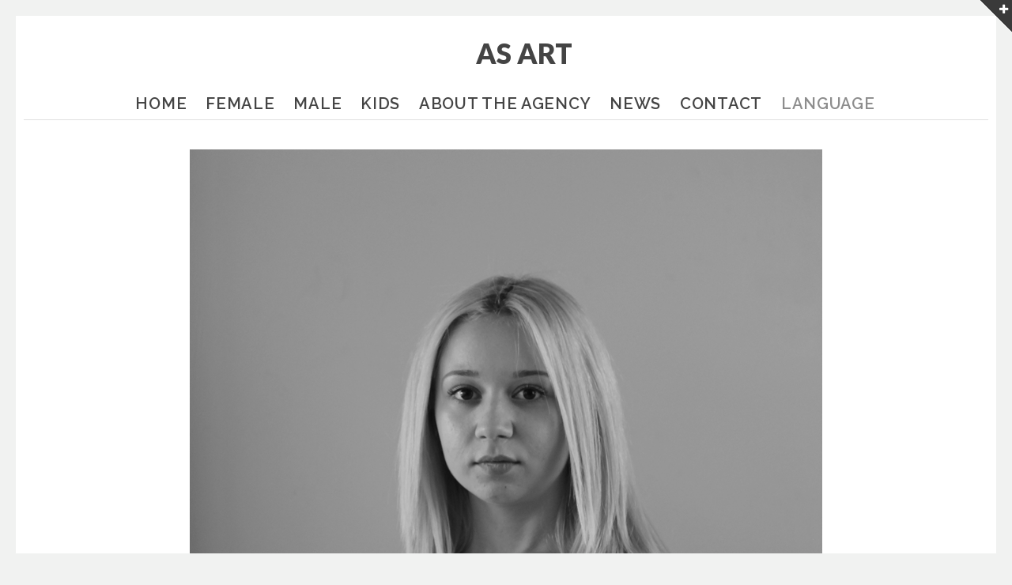

--- FILE ---
content_type: text/html; charset=UTF-8
request_url: https://as-art.org/en/portfolio/items/%D0%B8%D0%BB%D0%B8%D1%8F%D0%BD%D0%B0-%D0%BC%D0%B8%D1%80%D1%87%D0%B5%D0%B2%D0%B0/
body_size: 19745
content:
<!doctype html>
<html lang="en-US">
<head>
	<meta charset="UTF-8">
	<meta name="viewport" content="width=device-width, initial-scale=1.0, maximum-scale=1.0, user-scalable=no" />

	<!-- Header hook. Don't delete this. -->
	<title>Iliyana Mircheva &#8211; AS ART</title>
<meta name='robots' content='max-image-preview:large' />
<link rel='dns-prefetch' href='//fonts.googleapis.com' />
<link rel="alternate" type="application/rss+xml" title="AS ART &raquo; Feed" href="https://as-art.org/en/feed/" />
<link rel="alternate" title="oEmbed (JSON)" type="application/json+oembed" href="https://as-art.org/en/wp-json/oembed/1.0/embed?url=https%3A%2F%2Fas-art.org%2Fen%2Fportfolio%2Fitems%2F%25d0%25b8%25d0%25bb%25d0%25b8%25d1%258f%25d0%25bd%25d0%25b0-%25d0%25bc%25d0%25b8%25d1%2580%25d1%2587%25d0%25b5%25d0%25b2%25d0%25b0%2F" />
<link rel="alternate" title="oEmbed (XML)" type="text/xml+oembed" href="https://as-art.org/en/wp-json/oembed/1.0/embed?url=https%3A%2F%2Fas-art.org%2Fen%2Fportfolio%2Fitems%2F%25d0%25b8%25d0%25bb%25d0%25b8%25d1%258f%25d0%25bd%25d0%25b0-%25d0%25bc%25d0%25b8%25d1%2580%25d1%2587%25d0%25b5%25d0%25b2%25d0%25b0%2F&#038;format=xml" />
<style id='wp-img-auto-sizes-contain-inline-css' type='text/css'>
img:is([sizes=auto i],[sizes^="auto," i]){contain-intrinsic-size:3000px 1500px}
/*# sourceURL=wp-img-auto-sizes-contain-inline-css */
</style>
<style id='wp-emoji-styles-inline-css' type='text/css'>

	img.wp-smiley, img.emoji {
		display: inline !important;
		border: none !important;
		box-shadow: none !important;
		height: 1em !important;
		width: 1em !important;
		margin: 0 0.07em !important;
		vertical-align: -0.1em !important;
		background: none !important;
		padding: 0 !important;
	}
/*# sourceURL=wp-emoji-styles-inline-css */
</style>
<style id='wp-block-library-inline-css' type='text/css'>
:root{--wp-block-synced-color:#7a00df;--wp-block-synced-color--rgb:122,0,223;--wp-bound-block-color:var(--wp-block-synced-color);--wp-editor-canvas-background:#ddd;--wp-admin-theme-color:#007cba;--wp-admin-theme-color--rgb:0,124,186;--wp-admin-theme-color-darker-10:#006ba1;--wp-admin-theme-color-darker-10--rgb:0,107,160.5;--wp-admin-theme-color-darker-20:#005a87;--wp-admin-theme-color-darker-20--rgb:0,90,135;--wp-admin-border-width-focus:2px}@media (min-resolution:192dpi){:root{--wp-admin-border-width-focus:1.5px}}.wp-element-button{cursor:pointer}:root .has-very-light-gray-background-color{background-color:#eee}:root .has-very-dark-gray-background-color{background-color:#313131}:root .has-very-light-gray-color{color:#eee}:root .has-very-dark-gray-color{color:#313131}:root .has-vivid-green-cyan-to-vivid-cyan-blue-gradient-background{background:linear-gradient(135deg,#00d084,#0693e3)}:root .has-purple-crush-gradient-background{background:linear-gradient(135deg,#34e2e4,#4721fb 50%,#ab1dfe)}:root .has-hazy-dawn-gradient-background{background:linear-gradient(135deg,#faaca8,#dad0ec)}:root .has-subdued-olive-gradient-background{background:linear-gradient(135deg,#fafae1,#67a671)}:root .has-atomic-cream-gradient-background{background:linear-gradient(135deg,#fdd79a,#004a59)}:root .has-nightshade-gradient-background{background:linear-gradient(135deg,#330968,#31cdcf)}:root .has-midnight-gradient-background{background:linear-gradient(135deg,#020381,#2874fc)}:root{--wp--preset--font-size--normal:16px;--wp--preset--font-size--huge:42px}.has-regular-font-size{font-size:1em}.has-larger-font-size{font-size:2.625em}.has-normal-font-size{font-size:var(--wp--preset--font-size--normal)}.has-huge-font-size{font-size:var(--wp--preset--font-size--huge)}.has-text-align-center{text-align:center}.has-text-align-left{text-align:left}.has-text-align-right{text-align:right}.has-fit-text{white-space:nowrap!important}#end-resizable-editor-section{display:none}.aligncenter{clear:both}.items-justified-left{justify-content:flex-start}.items-justified-center{justify-content:center}.items-justified-right{justify-content:flex-end}.items-justified-space-between{justify-content:space-between}.screen-reader-text{border:0;clip-path:inset(50%);height:1px;margin:-1px;overflow:hidden;padding:0;position:absolute;width:1px;word-wrap:normal!important}.screen-reader-text:focus{background-color:#ddd;clip-path:none;color:#444;display:block;font-size:1em;height:auto;left:5px;line-height:normal;padding:15px 23px 14px;text-decoration:none;top:5px;width:auto;z-index:100000}html :where(.has-border-color){border-style:solid}html :where([style*=border-top-color]){border-top-style:solid}html :where([style*=border-right-color]){border-right-style:solid}html :where([style*=border-bottom-color]){border-bottom-style:solid}html :where([style*=border-left-color]){border-left-style:solid}html :where([style*=border-width]){border-style:solid}html :where([style*=border-top-width]){border-top-style:solid}html :where([style*=border-right-width]){border-right-style:solid}html :where([style*=border-bottom-width]){border-bottom-style:solid}html :where([style*=border-left-width]){border-left-style:solid}html :where(img[class*=wp-image-]){height:auto;max-width:100%}:where(figure){margin:0 0 1em}html :where(.is-position-sticky){--wp-admin--admin-bar--position-offset:var(--wp-admin--admin-bar--height,0px)}@media screen and (max-width:600px){html :where(.is-position-sticky){--wp-admin--admin-bar--position-offset:0px}}

/*# sourceURL=wp-block-library-inline-css */
</style><style id='global-styles-inline-css' type='text/css'>
:root{--wp--preset--aspect-ratio--square: 1;--wp--preset--aspect-ratio--4-3: 4/3;--wp--preset--aspect-ratio--3-4: 3/4;--wp--preset--aspect-ratio--3-2: 3/2;--wp--preset--aspect-ratio--2-3: 2/3;--wp--preset--aspect-ratio--16-9: 16/9;--wp--preset--aspect-ratio--9-16: 9/16;--wp--preset--color--black: #000000;--wp--preset--color--cyan-bluish-gray: #abb8c3;--wp--preset--color--white: #ffffff;--wp--preset--color--pale-pink: #f78da7;--wp--preset--color--vivid-red: #cf2e2e;--wp--preset--color--luminous-vivid-orange: #ff6900;--wp--preset--color--luminous-vivid-amber: #fcb900;--wp--preset--color--light-green-cyan: #7bdcb5;--wp--preset--color--vivid-green-cyan: #00d084;--wp--preset--color--pale-cyan-blue: #8ed1fc;--wp--preset--color--vivid-cyan-blue: #0693e3;--wp--preset--color--vivid-purple: #9b51e0;--wp--preset--gradient--vivid-cyan-blue-to-vivid-purple: linear-gradient(135deg,rgb(6,147,227) 0%,rgb(155,81,224) 100%);--wp--preset--gradient--light-green-cyan-to-vivid-green-cyan: linear-gradient(135deg,rgb(122,220,180) 0%,rgb(0,208,130) 100%);--wp--preset--gradient--luminous-vivid-amber-to-luminous-vivid-orange: linear-gradient(135deg,rgb(252,185,0) 0%,rgb(255,105,0) 100%);--wp--preset--gradient--luminous-vivid-orange-to-vivid-red: linear-gradient(135deg,rgb(255,105,0) 0%,rgb(207,46,46) 100%);--wp--preset--gradient--very-light-gray-to-cyan-bluish-gray: linear-gradient(135deg,rgb(238,238,238) 0%,rgb(169,184,195) 100%);--wp--preset--gradient--cool-to-warm-spectrum: linear-gradient(135deg,rgb(74,234,220) 0%,rgb(151,120,209) 20%,rgb(207,42,186) 40%,rgb(238,44,130) 60%,rgb(251,105,98) 80%,rgb(254,248,76) 100%);--wp--preset--gradient--blush-light-purple: linear-gradient(135deg,rgb(255,206,236) 0%,rgb(152,150,240) 100%);--wp--preset--gradient--blush-bordeaux: linear-gradient(135deg,rgb(254,205,165) 0%,rgb(254,45,45) 50%,rgb(107,0,62) 100%);--wp--preset--gradient--luminous-dusk: linear-gradient(135deg,rgb(255,203,112) 0%,rgb(199,81,192) 50%,rgb(65,88,208) 100%);--wp--preset--gradient--pale-ocean: linear-gradient(135deg,rgb(255,245,203) 0%,rgb(182,227,212) 50%,rgb(51,167,181) 100%);--wp--preset--gradient--electric-grass: linear-gradient(135deg,rgb(202,248,128) 0%,rgb(113,206,126) 100%);--wp--preset--gradient--midnight: linear-gradient(135deg,rgb(2,3,129) 0%,rgb(40,116,252) 100%);--wp--preset--font-size--small: 13px;--wp--preset--font-size--medium: 20px;--wp--preset--font-size--large: 36px;--wp--preset--font-size--x-large: 42px;--wp--preset--spacing--20: 0.44rem;--wp--preset--spacing--30: 0.67rem;--wp--preset--spacing--40: 1rem;--wp--preset--spacing--50: 1.5rem;--wp--preset--spacing--60: 2.25rem;--wp--preset--spacing--70: 3.38rem;--wp--preset--spacing--80: 5.06rem;--wp--preset--shadow--natural: 6px 6px 9px rgba(0, 0, 0, 0.2);--wp--preset--shadow--deep: 12px 12px 50px rgba(0, 0, 0, 0.4);--wp--preset--shadow--sharp: 6px 6px 0px rgba(0, 0, 0, 0.2);--wp--preset--shadow--outlined: 6px 6px 0px -3px rgb(255, 255, 255), 6px 6px rgb(0, 0, 0);--wp--preset--shadow--crisp: 6px 6px 0px rgb(0, 0, 0);}:where(.is-layout-flex){gap: 0.5em;}:where(.is-layout-grid){gap: 0.5em;}body .is-layout-flex{display: flex;}.is-layout-flex{flex-wrap: wrap;align-items: center;}.is-layout-flex > :is(*, div){margin: 0;}body .is-layout-grid{display: grid;}.is-layout-grid > :is(*, div){margin: 0;}:where(.wp-block-columns.is-layout-flex){gap: 2em;}:where(.wp-block-columns.is-layout-grid){gap: 2em;}:where(.wp-block-post-template.is-layout-flex){gap: 1.25em;}:where(.wp-block-post-template.is-layout-grid){gap: 1.25em;}.has-black-color{color: var(--wp--preset--color--black) !important;}.has-cyan-bluish-gray-color{color: var(--wp--preset--color--cyan-bluish-gray) !important;}.has-white-color{color: var(--wp--preset--color--white) !important;}.has-pale-pink-color{color: var(--wp--preset--color--pale-pink) !important;}.has-vivid-red-color{color: var(--wp--preset--color--vivid-red) !important;}.has-luminous-vivid-orange-color{color: var(--wp--preset--color--luminous-vivid-orange) !important;}.has-luminous-vivid-amber-color{color: var(--wp--preset--color--luminous-vivid-amber) !important;}.has-light-green-cyan-color{color: var(--wp--preset--color--light-green-cyan) !important;}.has-vivid-green-cyan-color{color: var(--wp--preset--color--vivid-green-cyan) !important;}.has-pale-cyan-blue-color{color: var(--wp--preset--color--pale-cyan-blue) !important;}.has-vivid-cyan-blue-color{color: var(--wp--preset--color--vivid-cyan-blue) !important;}.has-vivid-purple-color{color: var(--wp--preset--color--vivid-purple) !important;}.has-black-background-color{background-color: var(--wp--preset--color--black) !important;}.has-cyan-bluish-gray-background-color{background-color: var(--wp--preset--color--cyan-bluish-gray) !important;}.has-white-background-color{background-color: var(--wp--preset--color--white) !important;}.has-pale-pink-background-color{background-color: var(--wp--preset--color--pale-pink) !important;}.has-vivid-red-background-color{background-color: var(--wp--preset--color--vivid-red) !important;}.has-luminous-vivid-orange-background-color{background-color: var(--wp--preset--color--luminous-vivid-orange) !important;}.has-luminous-vivid-amber-background-color{background-color: var(--wp--preset--color--luminous-vivid-amber) !important;}.has-light-green-cyan-background-color{background-color: var(--wp--preset--color--light-green-cyan) !important;}.has-vivid-green-cyan-background-color{background-color: var(--wp--preset--color--vivid-green-cyan) !important;}.has-pale-cyan-blue-background-color{background-color: var(--wp--preset--color--pale-cyan-blue) !important;}.has-vivid-cyan-blue-background-color{background-color: var(--wp--preset--color--vivid-cyan-blue) !important;}.has-vivid-purple-background-color{background-color: var(--wp--preset--color--vivid-purple) !important;}.has-black-border-color{border-color: var(--wp--preset--color--black) !important;}.has-cyan-bluish-gray-border-color{border-color: var(--wp--preset--color--cyan-bluish-gray) !important;}.has-white-border-color{border-color: var(--wp--preset--color--white) !important;}.has-pale-pink-border-color{border-color: var(--wp--preset--color--pale-pink) !important;}.has-vivid-red-border-color{border-color: var(--wp--preset--color--vivid-red) !important;}.has-luminous-vivid-orange-border-color{border-color: var(--wp--preset--color--luminous-vivid-orange) !important;}.has-luminous-vivid-amber-border-color{border-color: var(--wp--preset--color--luminous-vivid-amber) !important;}.has-light-green-cyan-border-color{border-color: var(--wp--preset--color--light-green-cyan) !important;}.has-vivid-green-cyan-border-color{border-color: var(--wp--preset--color--vivid-green-cyan) !important;}.has-pale-cyan-blue-border-color{border-color: var(--wp--preset--color--pale-cyan-blue) !important;}.has-vivid-cyan-blue-border-color{border-color: var(--wp--preset--color--vivid-cyan-blue) !important;}.has-vivid-purple-border-color{border-color: var(--wp--preset--color--vivid-purple) !important;}.has-vivid-cyan-blue-to-vivid-purple-gradient-background{background: var(--wp--preset--gradient--vivid-cyan-blue-to-vivid-purple) !important;}.has-light-green-cyan-to-vivid-green-cyan-gradient-background{background: var(--wp--preset--gradient--light-green-cyan-to-vivid-green-cyan) !important;}.has-luminous-vivid-amber-to-luminous-vivid-orange-gradient-background{background: var(--wp--preset--gradient--luminous-vivid-amber-to-luminous-vivid-orange) !important;}.has-luminous-vivid-orange-to-vivid-red-gradient-background{background: var(--wp--preset--gradient--luminous-vivid-orange-to-vivid-red) !important;}.has-very-light-gray-to-cyan-bluish-gray-gradient-background{background: var(--wp--preset--gradient--very-light-gray-to-cyan-bluish-gray) !important;}.has-cool-to-warm-spectrum-gradient-background{background: var(--wp--preset--gradient--cool-to-warm-spectrum) !important;}.has-blush-light-purple-gradient-background{background: var(--wp--preset--gradient--blush-light-purple) !important;}.has-blush-bordeaux-gradient-background{background: var(--wp--preset--gradient--blush-bordeaux) !important;}.has-luminous-dusk-gradient-background{background: var(--wp--preset--gradient--luminous-dusk) !important;}.has-pale-ocean-gradient-background{background: var(--wp--preset--gradient--pale-ocean) !important;}.has-electric-grass-gradient-background{background: var(--wp--preset--gradient--electric-grass) !important;}.has-midnight-gradient-background{background: var(--wp--preset--gradient--midnight) !important;}.has-small-font-size{font-size: var(--wp--preset--font-size--small) !important;}.has-medium-font-size{font-size: var(--wp--preset--font-size--medium) !important;}.has-large-font-size{font-size: var(--wp--preset--font-size--large) !important;}.has-x-large-font-size{font-size: var(--wp--preset--font-size--x-large) !important;}
/*# sourceURL=global-styles-inline-css */
</style>

<style id='classic-theme-styles-inline-css' type='text/css'>
/*! This file is auto-generated */
.wp-block-button__link{color:#fff;background-color:#32373c;border-radius:9999px;box-shadow:none;text-decoration:none;padding:calc(.667em + 2px) calc(1.333em + 2px);font-size:1.125em}.wp-block-file__button{background:#32373c;color:#fff;text-decoration:none}
/*# sourceURL=/wp-includes/css/classic-themes.min.css */
</style>
<link rel='stylesheet' id='contact-form-7-css' href='https://as-art.org/wp-content/plugins/contact-form-7/includes/css/styles.css?ver=6.1.4' type='text/css' media='all' />
<link rel='stylesheet' id='taxonomy-image-plugin-public-css' href='https://as-art.org/wp-content/plugins/taxonomy-images/css/style.css?ver=0.9.6' type='text/css' media='screen' />
<link rel='stylesheet' id='royal_enqueue_Lato-css' href='https://fonts.googleapis.com/css?family=Lato%3A100%2C200%2C300%2C400%2C500%2C600%2C700%2C800%2C900&#038;ver=1.0.0' type='text/css' media='all' />
<link rel='stylesheet' id='royal_enqueue_Raleway-css' href='https://fonts.googleapis.com/css?family=Raleway%3A100%2C200%2C300%2C400%2C500%2C600%2C700%2C800%2C900&#038;ver=1.0.0' type='text/css' media='all' />
<link rel='stylesheet' id='royal_enqueue_Montserrat-css' href='https://fonts.googleapis.com/css?family=Montserrat%3A100%2C200%2C300%2C400%2C500%2C600%2C700%2C800%2C900&#038;ver=1.0.0' type='text/css' media='all' />
<link rel='stylesheet' id='royal_enqueue_Dosis-css' href='https://fonts.googleapis.com/css?family=Dosis%3A100%2C200%2C300%2C400%2C500%2C600%2C700%2C800%2C900&#038;ver=1.0.0' type='text/css' media='all' />
<link rel='stylesheet' id='royal_enqueue_Roboto-css' href='https://fonts.googleapis.com/css?family=Roboto%3A100%2C200%2C300%2C400%2C500%2C600%2C700%2C800%2C900&#038;ver=1.0.0' type='text/css' media='all' />
<link rel='stylesheet' id='bsf-Defaults-css' href='https://as-art.org/wp-content/uploads/smile_fonts/Defaults/Defaults.css?ver=3.19.9' type='text/css' media='all' />
<link rel='stylesheet' id='royal-main-stylesheet-css' href='https://as-art.org/wp-content/themes/hyperx/style.css?ver=6.9' type='text/css' media='all' />
<link rel='stylesheet' id='royal-fontawesome-css' href='https://as-art.org/wp-content/themes/hyperx/css/font-awesome.min.css?ver=6.9' type='text/css' media='all' />
<link rel='stylesheet' id='royal-fontello-css' href='https://as-art.org/wp-content/themes/hyperx/css/fontello.css?ver=6.9' type='text/css' media='all' />
<link rel='stylesheet' id='royal-prettyPhoto-css' href='https://as-art.org/wp-content/themes/hyperx/css/prettyPhoto.css?ver=6.9' type='text/css' media='all' />
<link rel='stylesheet' id='royal-responsive-css' href='https://as-art.org/wp-content/themes/hyperx/css/responsive.css?ver=6.9' type='text/css' media='all' />
<link rel='stylesheet' id='royal-woocommerce-css' href='https://as-art.org/wp-content/themes/hyperx/css/woocommerce.css?ver=6.9' type='text/css' media='all' />
<script type="eaaefd5a036601255c1e4dc7-text/javascript" src="https://as-art.org/wp-includes/js/jquery/jquery.min.js?ver=3.7.1" id="jquery-core-js"></script>
<script type="eaaefd5a036601255c1e4dc7-text/javascript" src="https://as-art.org/wp-includes/js/jquery/jquery-migrate.min.js?ver=3.4.1" id="jquery-migrate-js"></script>
<link rel="https://api.w.org/" href="https://as-art.org/en/wp-json/" /><link rel="EditURI" type="application/rsd+xml" title="RSD" href="https://as-art.org/xmlrpc.php?rsd" />
<meta name="generator" content="WordPress 6.9" />
<link rel="canonical" href="https://as-art.org/en/portfolio/items/%d0%b8%d0%bb%d0%b8%d1%8f%d0%bd%d0%b0-%d0%bc%d0%b8%d1%80%d1%87%d0%b5%d0%b2%d0%b0/" />
<link rel='shortlink' href='https://as-art.org/en/?p=3869' />
<meta property="og:image" content="https://as-art.org/wp-content/uploads/2018/03/Iliyana-Mircheva.png"/><meta property="og:image:width" content="800"/><meta property="og:image:height" content="800"/><meta property="og:title" content="Iliyana Mircheva"/><meta property="og:description" content="" /><meta property="og:url" content="https://as-art.org/en/portfolio/items/%d0%b8%d0%bb%d0%b8%d1%8f%d0%bd%d0%b0-%d0%bc%d0%b8%d1%80%d1%87%d0%b5%d0%b2%d0%b0/"/><meta property="og:locale" content="en_us" /><meta property="og:site_name" content="AS ART"/><style>
.qtranxs_flag_bg {background-image: url(https://as-art.org/wp-content/plugins/qtranslate-xt/flags/bg.png); background-repeat: no-repeat;}
.qtranxs_flag_en {background-image: url(https://as-art.org/wp-content/plugins/qtranslate-xt/flags/gb.png); background-repeat: no-repeat;}
</style>
<link hreflang="bg_BG" href="https://as-art.org/bg/portfolio/items/%D0%B8%D0%BB%D0%B8%D1%8F%D0%BD%D0%B0-%D0%BC%D0%B8%D1%80%D1%87%D0%B5%D0%B2%D0%B0/" rel="alternate" />
<link hreflang="en" href="https://as-art.org/en/portfolio/items/%D0%B8%D0%BB%D0%B8%D1%8F%D0%BD%D0%B0-%D0%BC%D0%B8%D1%80%D1%87%D0%B5%D0%B2%D0%B0/" rel="alternate" />
<link hreflang="x-default" href="https://as-art.org/portfolio/items/%D0%B8%D0%BB%D0%B8%D1%8F%D0%BD%D0%B0-%D0%BC%D0%B8%D1%80%D1%87%D0%B5%D0%B2%D0%B0/" rel="alternate" />
<meta name="generator" content="qTranslate-XT 3.12.1" />
<style id="royal_dynamic_css">.royal-preloader-wrap {background-color: rgba(255,255,255, 1);}#page-wrap {width: 100%;max-width: none;float: none;margin: 0 auto;}.top-widgets {width: 100%;max-width: none;margin: 0 auto;}body{padding-top: 0px;padding-right: 10px;padding-bottom: 0px;padding-left: 10px;}@media screen and ( max-width: 950px ) {body {padding: 0% 0.5% 0% 0.5%;}}.top-widgets-bg {padding-right: 10px;padding-left: 10px;}body{background-color: rgba(255,255,255, 1);background-image: none;background-size: auto;background-attachment: fixed;background-repeat: repeat;background-position: left top;}#page-wrap {border: none;}#main-wrap{padding-top: 37px;padding-right: 0px;padding-bottom: 60px;padding-left: 0px;}@media screen and ( max-width: 950px ) {#main-wrap {padding: 6.1666666666667% 0% 10% 0%;}}.body-section {margin-bottom: 0px;}@media screen and ( max-width: 1050px ) {.project-info {margin-bottom: 0px;}}@media screen and ( max-width: 950px ) {.body-section {margin-bottom: 0%;}.project-info {margin-bottom: 0%;}}#main-wrap{background-color: rgba(255,255,255, 0);background-image: none;background-size: auto;background-attachment: scroll;background-repeat: repeat;background-position: left top;}.inner-content-wrap {max-width: 800px;}.inner-content, .related.products{padding-top: 20px;padding-right: 0px;padding-bottom: 25px;padding-left: 0px;}@media screen and ( max-width: 950px ) {.inner-content, .related.products {padding: 3.3333333333333% 0% 4.1666666666667% 0%;}}.stacked-caption {padding: 0 0px;}.inner-content {background-color: rgba(255,255,255, 0);color: #8d8d8d;}.gallery-slideshow {background-color: rgba(255,255,255, 0);}.gallery-slideshow .stacked-caption, #woocommerce-container-header p, .woocommerce-message p {color: #8d8d8d;}.woopost-breadcrumbs a {color: #8d8d8d !important;}.inner-content h1,#woocommerce-container-header .page-title,.woocommerce-tabs ul li a.woocommerce .page-title,.inner-content h2,.inner-content h3,.related.products > h3,.inner-content h4,.inner-content h5,.inner-content h6 {color: #444444;}.woocommerce-tabs ul li.active a, .woocommerce-tabs ul li a:hover {color: #444444 !important;}.woocommerce-tabs ul li a {color: #8d8d8d !important;}.inner-content a {color: #e5ae47;}.single-meta,.single-meta a,.single-tags,.single-tags a {color: #999999;}.woocommerce-product-rating .woocommerce-review-link {color: #999999 !important;}.inner-content a:hover,.post-cont-pagination > span:not(.pagi-label) {color: #444444;}.woopost-breadcrumbs a:hover {color: #444444 !important;}.inner-content blockquote {border-color: #e5ae47;}.wpb_tabs_nav .ui-tabs-anchor,.wpb_accordion_header a {color: #444444;}.inner-content hr,.inner-content th,.inner-content h3,.related.products > h3 span,.inner-content h3 span,.inner-content tr,.inner-content td,.inner-content pre,.inner-content .wp-caption-text,.inner-content .wp-playlist,.gallery-caption,.search-result-thumbnail p,.comments-area,.single-post-sharing,.project-details li,.contact-info li span {border-color: #ededed;}.inner-content a {text-decoration: none;}.inner-sidebar{padding-top: 0px;padding-right: 0px;padding-bottom: 0px;padding-left: 0px;}.sid-block {margin-bottom: 0px;}#sidebar-top,.m-nav-and-logo {background-color: rgba(255,255,255, 0);}@media screen and ( max-width: 950px ) {.m-nav-and-logo {margin-bottom: 0%;}}#sidebar {border: none;}.sidebar-fold-btn {display: none;}.sidebar-fold-btn .fa {width: 30px;height: 30px;line-height: 30px;}.sidebar-fold-btn {position: fixed;margin-top: 0px;margin-left: 0px;}.sidebar-closed .sidebar-fold-btn {margin-left: 0px;}.sidebar-fold-btn .fa {background-color: rgba(102,102,102, 1);color: #fcfcfc;}.sidebar-fold-btn .fa:hover {background-color: rgba(17,17,17, 1);color: #fcfcfc;}.sidebar-fold-btn .fa {font-size: 14px;}.ps-scrollbar-y-rail {visibility: hidden;}.ps-scrollbar-y-rail,.ps-scrollbar-y {width: 2px;}.ps-scrollbar-y {background-color: rgba(102,102,102, 1);}.ps-scrollbar-y-rail:hover .ps-scrollbar-y,.ps-scrollbar-y-rail.hover .ps-scrollbar-y {background-color: #111111;}.sidebar-top-fixed #sidebar-top {width: 100%;max-width: none;}#sidebar-top > div{padding-top: 15px;padding-right: 0px;padding-bottom: 0px;padding-left: 0px;}#sidebar-top {margin-bottom: 0px;}.sidebar-top-fixed #main-wrap {margin-top: 142px;}#sidebar-top {background-color: rgba(255,255,255, 0);}.mini-cart-wrap {background-color: #ffffff;}.mini-cart-wrap, .mini-cart-item, .empty-mini-cart-msg {border-color: #e0e0e0;}#sidebar-top {border-bottom: 1px solid #e0e0e0;}.logo-and-tagline {text-align: center;}.logo-wrap {max-width: 131px;}.logo-and-tagline{padding-top: 0px;padding-right: 0px;padding-bottom: 0px;padding-left: 45px;}.logo-wrap {background-color: rgba(255,255,255, 0);color: #444444;}.logo-wrap:hover {color: #444444;}.logo-wrap {border: none;}.logo-text, .top-nav-search-form #s, .top-nav-search-form i {font-family: "Lato", Arial, "Helvetica Neue", Helvetica, sans-serif;font-size: 35px;line-height: 65px;letter-spacing: 0px;font-weight: 800;font-style: normal;text-transform: none;text-decoration:none;}.logo-text, .top-nav-search-form #s {text-decoration: none;}.site-tagline {display: none;}.site-tagline {text-align: left;}.site-tagline {margin-top: 0px;}.site-tagline {color: #777777;}.site-tagline {font-family: "Lato", Arial, "Helvetica Neue", Helvetica, sans-serif;font-size: 13px;line-height: 20px;letter-spacing: 1px;font-weight: 400;font-style: normal;text-transform: uppercase;text-decoration:none;}.site-tagline {text-decoration: none;}.menu-title {display: none;}.menu-title {text-align: left;}.menu-title span {padding-bottom: 0px;margin-bottom: 0px;}.menu-title {color: #666666;}.menu-title span {display: inline-block;}.menu-title {font-family: "Raleway", Arial, "Helvetica Neue", Helvetica, sans-serif;font-size: 12px;line-height: 15px;letter-spacing: 0.4px;font-weight: 400;font-style: normal;text-transform: uppercase;text-decoration:none;}.top-nav-wrap {text-align: center;}.menu-fold-icon .fa {width: 27px;height: 37px;line-height: 37px;margin-top: 10px;}.menu-fold-icon .fa {background-color: #ffffff;color: #444444;}.menu-fold-icon .fa:hover {background-color: #ffffff;color: #222222;}.menu-fold-icon .fa {font-size: 21px;}.admin-bar .top-nav-container {padding-top: 52px;}.top-nav-container{padding-top: 20px;padding-right: 20px;padding-bottom: 20px;padding-left: 20px;}.top-nav-close {color: #444444;}.top-nav-close:hover {border: 1px solid #444444;}.top-nav-outer {background-color: rgba(255,255,255, 0.9);}.main-nav li,.top-nav > li {text-align: left;}.main-nav li a,.top-nav > li > a {display: block;}.top-nav {text-align: center;}.top-nav .top-nav-mini-cart, .menu-fold-icon.top-nav-mini-cart {display: none;}.top-nav .top-nav-mini-cart .fa, .top-nav-mini-cart .fa {font-size: 17px;}.main-nav li a, .top-nav > li > a, .top-nav-vertical li a{padding-top: 23px;padding-right: 9px;padding-bottom: 7px;padding-left: 11px;}.main-nav li, .top-nav > li, .top-nav-vertical li{padding-top: 0px;padding-right: 2px;padding-bottom: 8px;padding-left: 2px;}.mini-cart-count {right: -15px;}.main-nav li a,.top-nav > li > a,.top-nav-vertical li a,.mobile-nav li a {background-color: rgba(255,255,255, 0);color: #444444;}.mini-cart-item .product-details a,.mini-cart-item .product-details span,.mini-cart-item .product-subtotal,.mini-cart-subtotal{color: #444444;}.mini-cart-item .product-details a:hover {color: #8d8d8d;}.mini-cart-count {background-color: rgba(68,68,68, 0.6);}.mobile-nav li a {color: #444444;}.main-nav .sub-menu li a {background-color: rgba(0,0,0, 0);}.main-nav li a:hover,.top-nav > li > a:hover,.top-nav-vertical li a:hover,.mobile-nav li a:hover ,.main-nav li.current-menu-item > a,.main-nav li.current-menu-parent > a,.top-nav-vertical li.current-menu-item a,.top-nav > li.current-menu-item > a,.top-nav > li.current-menu-parent > a,.top-nav > li.current-menu-ancestor > a {background-color: rgba(255,255,255, 0);color: #8d8d8d;border-color: #444444;}.mobile-nav li a:hover,.mobile-nav li.current-menu-item > a {color: #8d8d8d;}.main-nav li a, .top-nav > li > a, .top-nav-vertical li a {border: none;}.main-nav li a, .top-nav li > a, .top-nav li .sub-menu a {font-family: "Raleway", Arial, "Helvetica Neue", Helvetica, sans-serif;font-size: 20px;line-height: 10px;letter-spacing: 0.7px;font-weight: 600;font-style: normal;text-transform: uppercase;text-decoration:none;}.top-nav-mini-cart {font-family: Raleway;}.main-nav .sub-menu li a,.top-nav .sub-menu li a {font-size: 19px;}.top-nav-vertical .sub-menu li a {font-size: 17px;}.mobile-nav li a {font-family: "Raleway", Arial, "Helvetica Neue", Helvetica, sans-serif;}.top-nav.top-nav-horizontal .sub-menu-wrap {width: 230px;}.top-nav.top-nav-horizontal .sub-menu .sub-menu-wrap {left: 230px;}.top-nav.top-nav-horizontal .sub-menu li a{padding-top: 9px;padding-right: 9px;padding-bottom: 7px;padding-left: 9px;}.top-nav.top-nav-horizontal > li > .sub-menu-wrap {padding-top: 11px;}.top-nav.top-nav-horizontal .sub-menu li a {background-color: #000000;color: #ffffff;}.top-nav.top-nav-horizontal .sub-menu li a:hover,.top-nav.top-nav-horizontal .sub-menu li.current-menu-item > a,.top-nav.top-nav-horizontal .sub-menu li.current-menu-parent > a,.top-nav.top-nav-horizontal .sub-menu li.current-menu-ancestor > a {background-color: #444444;color: #444444;}.top-nav.top-nav-horizontal .sub-menu li a {border-bottom: 1px solid #ededed;}.m-nav-fold i {background-color: rgba(68,68,68, 1);color: #ffffff;}.m-nav-fold i {font-size: 30px;line-height: 60px;}.filters-title {display: none;}.filters-title {text-align: left;}.filters-title span {padding-bottom: 0px;margin-bottom: 0px;}.filters-title {color: #e0e0e0;}.filters-title span {display: inline-block;}.filters-title {font-family: "Raleway", Arial, "Helvetica Neue", Helvetica, sans-serif;font-size: 12px;line-height: 15px;letter-spacing: 0.4px;font-weight: 400;font-style: normal;text-transform: uppercase;text-decoration:none;}.filters {text-align: center;}.filters li a {display: block;}.filters li a i:first-child {margin-right: 10px;}.filters li a i:last-child {margin-left: 10px;}.filters li a i:first-child {display: none;}.filters li a i:last-of-type {display: inline-block;}.filters li a{padding-top: 3px;padding-right: 4px;padding-bottom: 9px;padding-left: 4px;}.filters li{padding-top: 0px;padding-right: 5px;padding-bottom: 36px;padding-left: 5px;}.sidebar-top .filters {background-color: rgba(250,250,250, 0);}.filters li a {background-color: rgba(255,255,255, 1);color: #8d8d8d;}.filters li a:hover, .filters li a.active-filter-item {background-color: rgba(229,174,71, 0);color: #444444;border-color: #e0e0e0;}.filters li a:hover i.fa-royal-vbar,.filters li a.active-filter-item i.fa-royal-vbar,.filters li a:hover i.fa-royal-slash,.filters li a.active-filter-item i.fa-royal-slash {color: #8d8d8d;}.filters li a {border: none;}.filters li a {box-shadow: 0px 0px 0px 0px rgba(0,0,0, 0.1);}.filters li a, ul.filters li a.active-filter-item {font-family: "Raleway", Arial, "Helvetica Neue", Helvetica, sans-serif;font-size: 14px;line-height: 21px;letter-spacing: 1.5px;font-weight: 400;font-style: normal;text-transform: uppercase;text-decoration:none;}.filters li a sup {display: none;}#blog-container{padding-top: 0px;padding-right: 0px;padding-bottom: 0px;padding-left: 0px;}@media screen and ( max-width: 950px ) {.blog-grid-sizer,.blog-post.post-width1x,.blog-post.post-width2x {width: 100% !important;}}#blog-container {background-color: rgba(255,255,255, 0);}#blog-container {border: none;}.blog-post .post-media-wrap{padding-top: 0px;padding-right: 0px;padding-bottom: 0px;padding-left: 0px;}.blog-post .post-text-wrap{padding-top: 12px;padding-right: 0px;padding-bottom: 0px;padding-left: 0px;}.blog-post-inner {background-color: rgba(255,255,255, 1);}.blog-post .post-description,.blog-post .before-cats {color: #8d8d8d;}.blog-post .time-and-author {color: #8d8d8d;}.blog-post .post-text-wrap a,.blog-post .social-share-wrap a,.blog-post .likes-and-comments .meta-sep,.blog-post .post-categories {color: #e5ae47;}.blog-post .post-text-wrap a:hover,.blog-post .social-share-wrap a:hover {color: #444444;}.blog-post-inner {border: none;}.blog-post .post-title {text-align: center;}.blog-post .post-title a {padding-bottom: 0px;margin-bottom: 0px;}.blog-post .post-title a {color: #444444;}.blog-post .post-title a:hover {color: #444444;}.blog-post .post-title a {display: block;}.blog-post .post-title a {font-family: "Montserrat", Arial, "Helvetica Neue", Helvetica, sans-serif;font-size: 19px;line-height: 30px;letter-spacing: 1px;font-weight: 700;font-style: normal;text-transform: uppercase;text-decoration:none;}.blog-post .post-categories {display: none;}.blog-post .post-categories {text-align: center;}.blog-post .post-cats-in {padding-bottom: 0px;margin-bottom: 10px;}.blog-post .post-cats-in {display: inline-block;}.blog-post .post-cats-in {font-family: "Dosis", Arial, "Helvetica Neue", Helvetica, sans-serif;font-size: 14px;line-height: 16px;letter-spacing: 1px;font-weight: 700;font-style: normal;text-transform: uppercase;text-decoration:none;}.blog-post .posted-by {display: none;}.blog-post .time-and-author .meta-sep {display: none;}.blog-post .time-and-author {text-align: center;}.blog-post .time-and-author {padding-bottom: 0px;margin-bottom: 0px;}.blog-post .time-and-author {font-family: "Dosis", Arial, "Helvetica Neue", Helvetica, sans-serif;font-size: 14px;line-height: 16px;letter-spacing: 0.5px;font-weight: 400;font-style: normal;text-transform: none;text-decoration:none;}.blog-post .post-description {display: none;}.blog-post .post-description {text-align: left;}.blog-post .post-description {padding-bottom: 9px;margin-bottom: 14px;}.blog-post .post-description {font-family: "Dosis", Arial, "Helvetica Neue", Helvetica, sans-serif;font-size: 16px;line-height: 25px;letter-spacing: 0px;font-weight: 400;font-style: normal;text-transform: none;text-decoration:none;}.blog-post .likes-and-comments {display: none;}.blog-post .social-share a:nth-child(5) {display: none;}.blog-post .social-share a:nth-child(6) {display: none;}.blog-post .social-share a:nth-child(7) {display: none;}.blog-post .likes-and-comments { text-align: center; }.blog-post .likes-and-comments {font-family: "Dosis", Arial, "Helvetica Neue", Helvetica, sans-serif;font-size: 13px;line-height: 21px;letter-spacing: 2px;font-weight: 400;font-style: normal;text-transform: none;text-decoration:none;}.blog-post .read-more-wrap {display: none;}.blog-post .read-more-wrap {float: right;}.blog-post .read-more{padding-top: 0px;padding-right: 0px;padding-bottom: 0px;padding-left: 0px;}.blog-post .post-text-wrap .read-more {background-color: rgba(255,255,255, 0);color: #8d8d8d;}.blog-post .post-text-wrap .read-more:hover {background-color: rgba(255,255,255, 0);color: #444444;border-color: #444444;}.blog-post .read-more {border: none;}.blog-post .read-more {font-family: "Dosis", Arial, "Helvetica Neue", Helvetica, sans-serif;font-size: 16px;line-height: 20px;letter-spacing: 0px;font-weight: 400;font-style: normal;text-transform: none;text-decoration:none;}.blog-post .read-more {text-decoration: none;}.blog-post .post-media .image-overlay {-webkit-transition: opacity 500ms ease 0s, background-color 500ms ease 0s;transition: opacity 500ms ease 0s, background-color 500ms ease 0s;}.blog-post .post-media .image-overlay .fa {color: #ffffff;}.blog-post .post-media .image-overlay {background-color: rgba(255,255,255, 0.1);}.blog-post .post-media .image-overlay .fa {font-size: 16px;}.link-and-quote {padding-top: 5%;padding-right: 5%;padding-bottom: 5%;padding-left: 5%;}.link-and-quote,.link-and-quote small a {color: #3a3a3a;}.link-and-quote p,.link-and-quote small {background-color: rgba(255,255,255, 0.9);}.link-and-quote, .blog-post .link-and-quote p {font-family: "Roboto", Arial, "Helvetica Neue", Helvetica, sans-serif;font-size: 14px;line-height: 21px;letter-spacing: 0px;font-weight: 700;font-style: normal;text-transform: uppercase;text-decoration:none;}.link-and-quote small a {text-decoration: none;}.blog-single-header .title-and-meta {text-align: center;}.blog-single-header .posted-by {display: none;}.single-post .single-socials-wrap {width: -webkit-calc(100% - 50px);width: calc(100% - 50px);line-height: 25px;}.hide-single-sharing-b.single-post .single-socials-wrap {height: 25px;}.single-post.sharing-nxt-prev-b .single-post-sharing .previous-post,.single-post.sharing-nxt-prev-b .single-post-sharing .next-post {top: 0px;}.single-post .next-post,.single-post .previous-post {width: 25px;height: 25px;}.single-post .next-post,.single-post .previous-post {line-height: 25px;}.single-post .nxt-prev-post {margin-top: 10px;}.single-post .previous-post {margin-right: 9px;}.single-post .next-post,.single-post .previous-post {background-color: rgba(255,255,255, 0);color: #8d8d8d;}.single-post .next-post:hover,.single-post .previous-post:hover{background-color: rgba(85,85,85, 0);color: #444444;border-color: #555555;}.single-post .next-post,.single-post .previous-post {font-size: 17px;}.blog-single .single-socials-wrap span {display: none;}.blog-single .single-socials-wrap a:nth-child(1) {display: none;}.blog-single .single-socials-wrap a:nth-child(6) {display: none;}.blog-single .single-socials-wrap a:nth-child(7) {display: none;}.blog-single .single-socials-wrap {text-align: center;}.blog-single .single-post-sharing {margin-top: 22px;padding-top: 0px;}#portfolio-container, #portfolio-cats-container{padding-top: 0px;padding-right: 0px;padding-bottom: 0px;padding-left: 0px;}@media screen and ( max-width: 950px ) {.portfolio-grid-sizer,.portfolio-post.post-width1x,.portfolio-post.post-width2x {width: 100% !important;}}#portfolio-container, #portfolio-cats-container {background-color: rgba(255,255,255, 0);}#portfolio-container, #portfolio-cats-container {border: none;}.portfolio-post .post-text-wrap{padding-top: 19px;padding-right: 20px;padding-bottom: 19px;padding-left: 20px;}.portfolio-post-inner {background-color: rgba(255,255,255, 1);}.portfolio-post .post-description,.portfolio-post .before-cats,.portfolio-post .testimonial-wrap h5,.portfolio-post .testimonial-wrap p {color: #8d8d8d;}.portfolio-post .time-and-author {color: #8d8d8d;}.portfolio-post a,.portfolio-post .social-share-wrap a,.portfolio-post .likes-and-comments .meta-sep,.portfolio-post .post-categories {color: #ffffff;}.portfolio-post a:hover,.portfolio-post .social-share-wrap a:hover {color: #444444;}.portfolio-post-inner {border-top: 1px solid #efefef;border-right: 1px solid #efefef;border-bottom: 1px solid #efefef;border-left: 1px solid #efefef;}.media-hovers {-webkit-transition: all 500ms ease 0s;transition: all 500ms ease 0s;}.media-hovers {padding: 0 !important;}.media-hovers-outer {display: table;width: 100%;height: 100%;}.media-hovers-inner {display: table-cell;vertical-align: middle;text-align: center;}.portfolio-post .post-media-wrap{padding-top: 0px;padding-right: 0px;padding-bottom: 0px;padding-left: 0px;}.portfolio-post .post-media-wrap .media-hovers {padding-top: 3.5%;padding-right: 3.5%;padding-bottom: 3.5%;padding-left: 4.1%;}.portfolio-post .media-hovers{background-color: transparent;background-image: linear-gradient( 180deg, rgba(255,255,255, 0) 0%, rgba(0,0,0, 0) 100% );background-size: auto;background-attachment: scroll;background-repeat: repeat;background-position: left top;}.portfolio-post .post-media-in-wrap {border: none;}.portfolio-post .post-title {display: none;}.portfolio-post .post-title {text-align: center;}.portfolio-post .post-title a {padding-bottom: 0px;margin-bottom: 2px;}.portfolio-post .post-title a {color: #444444;}.portfolio-post .post-title a:hover {color: #444444;}.portfolio-post .post-title a {display: block;}.portfolio-post .post-title a {font-family: "Raleway", Arial, "Helvetica Neue", Helvetica, sans-serif;font-size: 13px;line-height: 26px;letter-spacing: 0.8px;font-weight: 700;font-style: normal;text-transform: uppercase;text-decoration:none;}.portfolio-post .post-categories {text-align: center;}.portfolio-post .post-cats-in {padding-bottom: 0px;margin-bottom: 10px;}.portfolio-post .post-cats-in {font-family: "Raleway", Arial, "Helvetica Neue", Helvetica, sans-serif;font-size: 14px;line-height: 16px;letter-spacing: 1px;font-weight: 400;font-style: normal;text-transform: uppercase;text-decoration:none;}.portfolio-post .time-and-author {display: none;}.portfolio-post .posted-by {display: none;}.portfolio-post .time-and-author .meta-sep {display: none;}.portfolio-post .time-and-author {text-align: center;}.portfolio-post .time-and-author {padding-bottom: 0px;margin-bottom: 0px;}.portfolio-post .time-and-author {font-family: "Raleway", Arial, "Helvetica Neue", Helvetica, sans-serif;font-size: 14px;line-height: 16px;letter-spacing: 1px;font-weight: 400;font-style: normal;text-transform: none;text-decoration:none;}.portfolio-post .post-description {display: none;}.portfolio-post .post-description {text-align: left;}.portfolio-post .post-description {padding-bottom: 16px;margin-bottom: 0px;}.portfolio-post .post-description {font-family: "Raleway", Arial, "Helvetica Neue", Helvetica, sans-serif;font-size: 16px;line-height: 25px;letter-spacing: 0px;font-weight: 400;font-style: normal;text-transform: none;text-decoration:none;}.portfolio-post .likes-and-comments {display: none;}.pp_rf_more_info {display: none;}.portfolio-post .rf-likes {display: none;}.portfolio-post .post-comments-wrap {display: none;}.portfolio-post .social-share a:nth-child(3) {display: none;}.portfolio-post .social-share a:nth-child(5) {display: none;}.portfolio-post .social-share a:nth-child(6) {display: none;}.portfolio-post .social-share a:nth-child(7) {display: none;}.portfolio-post .likes-and-comments { text-align: center; }.portfolio-post .rf-likes a,.portfolio-post .post-comments-wrap a,.portfolio-post .social-share-wrap a,.portfolio-post .social-share-wrap > i {width: 33px;height: 33px;line-height: 33px;}.portfolio-post .rf-likes a,.portfolio-post .post-comments-wrap a,.portfolio-post .social-share-wrap a,.portfolio-post .social-share-wrap > i{background-color: #444444;}.portfolio-post .rf-likes a:hover,.portfolio-post .post-comments-wrap a:hover,.portfolio-post .social-share-wrap a:hover,.portfolio-post .social-share-wrap > i:hover{background-color: #444444;}.portfolio-post .likes-and-comments {font-family: "Raleway", Arial, "Helvetica Neue", Helvetica, sans-serif;font-size: 12px;line-height: 22px;letter-spacing: 0px;font-weight: 400;font-style: normal;text-transform: none;text-decoration:none;}.portfolio-post .more-info-wrap {display: none;}.portfolio-post .more-info-wrap {padding-top: 15px;}.portfolio-post .more-info-wrap {clear: both;text-align: center;}.portfolio-post .more-info {display: block;}.portfolio-post .more-info{padding-top: 5px;padding-right: 9px;padding-bottom: 6px;padding-left: 9px;}.portfolio-post .more-info {background-color: rgba(255,255,255, 1);color: #8d8d8d;}.portfolio-post .more-info:hover {background-color: rgba(255,255,255, 1);color: #6b6b6b;border-color: #111111;}.portfolio-post .more-info {border: none;}.portfolio-post .more-info {font-family: "Raleway", Arial, "Helvetica Neue", Helvetica, sans-serif;font-size: 14px;line-height: 18px;letter-spacing: 1px;font-weight: 700;font-style: normal;text-transform: uppercase;text-decoration:none;}.portfolio-post .more-info {text-decoration: none;}.portfolio-post .testimonial-wrap {display: none;}.portfolio-post .testimonial-wrap {text-align: left;}.portfolio-post .testimonial-wrap {padding-top: 14px;margin-top: 6px;}.portfolio-post .testimonial-wrap {border-top: 1px solid #efefef;}.portfolio-post .testimonial-wrap h5, .portfolio-post .testimonial-wrap p {font-family: "Raleway", Arial, "Helvetica Neue", Helvetica, sans-serif;font-size: 16px;line-height: 25px;letter-spacing: 0px;font-weight: 400;font-style: normal;text-transform: none;text-decoration:none;}.portfolio-post .triangle-wrap {display: none;}.portfolio-post .triangle-wrap {bottom: 0;border-top: none;}.portfolio-post .triangle-wrap {border-bottom-width:7px;border-bottom-style: solid;border-bottom-color: rgba(255,255,255, 1);border-right-width: 8px;border-right-style: solid;border-right-color: transparent;border-left-width: 8px;border-left-style: solid;border-left-color: transparent;left: 49%;}.portfolio-post .post-format-icon {display: none;}.portfolio-post .post-format-icon {bottom: 10px;right: 10px;}.portfolio-post .post-format-icon {width: 38px;height: 38px;line-height: 38px;}.portfolio-post .post-format-icon {background-color: rgba(255,255,255, 1);color: #8d8d8d;}.portfolio-post .post-format-icon {border-radius: 50%;}.portfolio-post .post-format-icon {font-size: 16px;}.portfolio-post .image-overlay {display: none;}.portfolio-post .image-overlay,.portfolio-post .image-overlay .fa {-webkit-transition: opacity 400ms ease 0s, background-color 400ms ease 0s;transition: opacity 400ms ease 0s, background-color 400ms ease 0s;}.portfolio-post .post-media-in-wrap:hover img {-webkit-transform: scale( 1.1, 1.1 ) ;transform: scale( 1.1, 1.1 ) ;}.portfolio-post .post-media img {-webkit-transition: -webkit-transform 500ms ease 0s;transition: transform 500ms ease 0s;}.portfolio-post .image-overlay {background-color: rgba(255,255,255, 0);}.portfolio-post .post-media:hover .image-overlay {background-color: rgba(255,255,255, 0.2);}.portfolio-post .image-overlay .fa {color: #fcfcfc;}.portfolio-post .image-overlay .fa {font-size: 20px;}.portfolio-single-header .title-and-meta {text-align: center;}.portfolio-single-header .post-date {display: none;}.portfolio-single-header .post-comments-wrap {display: none;}.portfolio-single-header .posted-by {display: none;}.single-royal_portfolio.sharing-nxt-prev-p .single-post-sharing .previous-post,.single-royal_portfolio.sharing-nxt-prev-p .single-post-sharing .next-post {top: 38px;}.single-royal_portfolio .next-post,.single-royal_portfolio .previous-post {width: 35px;height: 85px;}.single-royal_portfolio.side-nxt-prev-p .portfolio-single > .previous-post,.single-royal_portfolio.side-nxt-prev-p .portfolio-single > .next-post {margin-top: -42.5px;}.single-royal_portfolio.side-nxt-prev-p .portfolio-single > .previous-post img {left: 35px;width: 85px;height: 85px;}.single-royal_portfolio.side-nxt-prev-p .portfolio-single > .next-post img {right: 35px;width: 85px;height: 85px;}.single-royal_portfolio .next-post,.single-royal_portfolio .previous-post {line-height: 85px;}.single-royal_portfolio .nxt-prev-post {margin-top: 10px;}.single-royal_portfolio .previous-post {margin-right: 9px;}.single-royal_portfolio .next-post,.single-royal_portfolio .previous-post {background-color: rgba(58,58,58, 1);color: #ffffff;}.single-royal_portfolio .next-post:hover,.single-royal_portfolio .previous-post:hover,.single-royal_portfolio .portfolio-single .no-nxt-prev {background-color: rgba(58,58,58, 0.9);color: #ffffff;border-color: #555555;}.single-royal_portfolio .next-post,.single-royal_portfolio .previous-post {font-size: 14px;}.portfolio-single .single-post-sharing {display: none;}.portfolio-single .single-socials-wrap span {display: none;}.portfolio-single .single-socials-wrap a:nth-child(3),.info-sharing a:nth-child(3) {display: none;}.portfolio-single .single-socials-wrap a:nth-child(6),.info-sharing a:nth-child(6) {display: none;}.portfolio-single .single-socials-wrap a:nth-child(7),.info-sharing a:nth-child(7) {display: none;}.portfolio-single .single-socials-wrap {text-align: center;}.portfolio-single .single-post-sharing {margin-top: 13px;padding-top: 38px;}.proj-info-title {text-align: left;}.project-info .project-details strong i {display: none;}.project-info-right .project-info,.project-info-below-right .project-info {width: 221px;margin-left: -webkit-calc(100% - 221px);margin-left: calc(100% - 221px);}.project-info-right.single-royal_portfolio .single-wrap,.project-info-below-right.single-royal_portfolio .single-content-wrap,.project-info-below-right.single-header-below-p .portfolio-single-header {width: -webkit-calc(100% - 261px);width: calc(100% - 261px);}.project-details > li {padding-top: 14px;padding-bottom: 14px;}.project-info {border: none;}.project-details>li {border-bottom-width: 1px;border-bottom-style: solid;}#woocommerce-container{padding-top: 0px;padding-right: 0px;padding-bottom: 0px;padding-left: 0px;}#woocommerce-container-header{padding-top: 9px;padding-right: 0px;padding-bottom: 31px;padding-left: 0px;}#woocommerce-container {background-color: rgba(255,255,255, 0);} #woocommerce-container {border: none;}.woopost-text-wrap{padding-top: 19px;padding-right: 20px;padding-bottom: 19px;padding-left: 20px;}.woocommerce-post-inner {background-color: rgba(255,255,255, 1);}.woocommerce-post {border-top: 1px solid #efefef;border-right: 1px solid #efefef;border-bottom: 1px solid #efefef;border-left: 1px solid #efefef;}.woomedia-hovers {-webkit-transition: all 500ms ease 0s;transition: all 500ms ease 0s;}.woomedia-hovers {padding: 0 !important;}.woomedia-hovers-outer {display: table;width: 100%;height: 100%;}.woomedia-hovers-inner {display: table-cell;vertical-align: middle;text-align: center;}.woopost-media-wrap{padding-top: 0px;padding-right: 0px;padding-bottom: 0px;padding-left: 0px;}.woopost-media-wrap .woomedia-hovers {padding-top: 0%;padding-right: 0%;padding-bottom: 0%;padding-left: 0%;}.woopost-media-wrap .woomedia-hovers {background-color: rgba(255,255,255, 0.8);}.woopost-media-wrap {border: none;}.woopost-title {text-align: center;}.woopost-title a {padding-bottom: 0px;margin-bottom: 0px;}.woopost-title a {color: #3a3a3a;}.woopost-title a:hover {color: #3a3a3a;}.woopost-title a {display: inline-block;}.woopost-title a {font-family: "Montserrat", Arial, "Helvetica Neue", Helvetica, sans-serif;font-size: 17px;line-height: 26px;letter-spacing: 0.8px;font-weight: 700;font-style: normal;text-transform: uppercase;text-decoration:none;}.woopost-categories {display: none;}.woopost-categories {text-align: center;}.woopost-cats-in {padding-bottom: 0px;margin-bottom: 0px;}.woopost-categories a, .woopost-categories {color: #8d8d8d;}.woopost-categories a:hover {color: #3a3a3a;}.woopost-cats-in {display: block;}.woopost-categories a {font-family: "Dosis", Arial, "Helvetica Neue", Helvetica, sans-serif;font-size: 13px;line-height: 16px;letter-spacing: 1px;font-weight: 400;font-style: normal;text-transform: uppercase;text-decoration:none;}.woocommerce-post .woopost-rating {display: none;}.woopost-rating {text-align: center;}.woopost-rating-in {padding-bottom: 0px;margin-bottom: 0px;}.woopost-rated {color: #e5ae47;}.woopost-unrated {color: #d8d8d8;}.woopost-rating-in {display: block;}.woopost-rating {font-size: 20px;letter-spacing: 0.4px;}.woopost-price {text-align: center;}.woopost-addcart {float: right;}.woopost-price {float: left;}.woopost-price-in {padding-bottom: 0px;margin-bottom: 0px;}.woopost-price {color: #7a7a7a;}.woopost-price ins {color: #3a3a3a;}.woopost-price-in {display: block;}.woopost-price-in {font-family: "Dosis", Arial, "Helvetica Neue", Helvetica, sans-serif;font-size: 16px;line-height: 25px;letter-spacing: 0.2px;font-weight: 400;font-style: normal;text-transform: none;text-decoration:none;}.woopost-addcart-in {display: inline-block;}.woopost-addcart {text-align: left;}.woopost-addcart-in{padding-top: 0px;padding-right: 0px;padding-bottom: 0px;padding-left: 0px;}.woopost-addcart-in {background-color: rgba(58,58,58, 0);color: #7a7a7a;}.woopost-addcart-in:hover {background-color: rgba(58,58,58, 0);color: #3a3a3a;border-color: #dd3333;}.woopost-addcart-in {border: none;}.woopost-addcart-in {font-family: "Dosis", Arial, "Helvetica Neue", Helvetica, sans-serif;font-size: 16px;line-height: 25px;letter-spacing: 0.2px;font-weight: 400;font-style: normal;text-transform: uppercase;text-decoration:none;}.woopost-status, .woopost-single .woopost-status {display: none;}.woopost-status {top: 5px;right: 5px;}.woopost-status {width: 46px;height: 45px;}.woopost-status {color: #8d8d8d;}.woopost-status.onsale {background-color: #ffffff;}.woopost-status.featured {background-color: #dd3333;}.woopost-status.oos {background-color: #000000;}.woopost-status {border-radius: 100px;}.woopost-status {font-family: "Dosis", Arial, "Helvetica Neue", Helvetica, sans-serif;font-size: 12px;line-height: 45px;letter-spacing: 0.5px;font-weight: 400;font-style: normal;text-transform: uppercase;text-decoration:none;}.wootriangle-wrap {display: none;}.wootriangle-wrap {bottom: 0;border-top: none;}.wootriangle-wrap {border-bottom-width:6px;border-bottom-style: solid;border-bottom-color: rgba(255,255,255, 1);border-right-width: 6px;border-right-style: solid;border-right-color: transparent;border-left-width: 6px;border-left-style: solid;border-left-color: transparent;left: 15%;}.woopost-single-images {float: left;}.woopost-single-summary {float: right;margin-left: 35px;}.woopost-single-images {width: -webkit-calc(100% - 30% - 35px);width: calc(100% - 30% - 35px);}.woopost-single-summary {width: 30%;}.woopost-single-summary .social-share a:nth-child(5) {display: none;}.woopost-single-summary .social-share a:nth-child(6) {display: none;}.woopost-single-summary .social-share a:nth-child(7) {display: none;}.woopost-single-summary .social-share a {width: 41px;height: 40px;line-height: 40px;margin-right: 5px;}.woopost-single-summary .social-share a {font-size: 15px;}.woocommerce table.shop_table a.remove, .woopost-single-summary .social-share a {color: #8d8d8d !important;}.woocommerce table.shop_table a.remove:hover {color: #e5ae47 !important;}.woocommerce-message {margin-left: 0px;margin-right: 0px;}.woocommerce-message a {color: #e5ae47;}.woocommerce-message a:hover {color: #444444;}.woocommerce .woocommerce-info,.woocommerce .woocommerce-message,.woocommerce .woocommerce-error,.woopost-single-summary .social-share a,.woocommerce-checkout #payment div.payment_box {background-color: rgba(237,237,237, 0.5);}.woopost-single-summary .social-share a:hover {background-color: rgba(237,237,237, 0.8);}.woocommerce form.login,.woocommerce form.register,.woocommerce .col-1.address,.woocommerce .col-2.address,.woocommerce table.shop_table,.woocommerce .col-1.address header,.woocommerce .col-2.address header,.woocommerce-checkout #payment,.woocommerce form.checkout_coupon {border: 1px solid #ededed;}.woocommerce .woocommerce-error {border-top: 2px solid #e5ae47 !important;}.inner-content .woocommerce .button,.woocommerce-widget .button,.sidebar-widget .button,.top-widget .button,.footer-widget .button,.mini-cart-buttons .view-cart-btn a,.mini-cart-buttons .checkout-btn a {border: none;cursor: pointer;color: #8d8d8d !important;background-color: rgba(237,237,237, 0.5);-webkit-transition: background-color 0.3s ease 0s, color 0.3s ease 0s, border 0.3s ease 0s;transition: background-color 0.3s ease 0s, color 0.3s ease 0s, border 0.3s ease 0s;}.inner-content .woocommerce .button:hover,.woocommerce-widget .button:hover,.sidebar-widget .button:hover,.top-widget .button:hover,.footer-widget .button:hover,.mini-cart-buttons .view-cart-btn a:hover,.mini-cart-buttons .checkout-btn a:hover {background-color: rgba(237,237,237, 1) !important;}.woocommerce-tabs h4 {margin-bottom:15px;}.woocommerce-tabs .tabs li,.woocommerce-tabs .panel {background-color:rgba(237,237,237, 0.5);}.woocommerce-tabs .tabs li {border-left: 1px solid rgba(237,237,237, 0);border-right: 1px solid rgba(237,237,237, 0);border-bottom: 1px solid #ffffff;}.woocommerce-tabs .tabs li.active {border-bottom-color: rgba(237,237,237, 0);border-left-color: #ffffff;border-right-color: #ffffff;}.woocommerce-tabs #reviews .commentlist li {border-bottom: 1px solid #ffffff;}.woocommerce-tabs #review_form_wrapper {background-color: #ffffff;}.slideshow-caption {width: auto;text-align: center;}.slideshow-caption {top: 0;}.slideshow-caption{padding-top: 8px;padding-right: 20px;padding-bottom: 8px;padding-left: 20px;}.slideshow-caption {background-color: rgba(58,58,58, 1);color: #ffffff;}.stacked-caption span {display: none;}.stacked-caption {text-align: center;}.stacked-caption {margin-bottom: 16px;}.gallery-slideshow .gallery-slide:last-of-type .stacked-caption {margin-bottom: 0;}.gallery-nav {text-align: right;}.gallery-nav {margin-top: -7px;}.gallery-nav{padding-top: 0px;padding-right: 0px;padding-bottom: 0px;padding-left: 0px;}.gallery-nav span {width: 50px;height: 7px;font-size: 7px;margin-right: 0px;}.gallery-nav {background-color: rgba(229,174,71, 0.9);}.gallery-nav span {background-color: #3a3a3a;}.gallery-nav span:hover,.gallery-slideshow .cycle-pager-active {background-color: #ffffff;}.gallery-arrow {opacity: 1;}.gallery-arrow {width: 35px;height: 35px;line-height: 35px;margin-top: -17.5px;}.gallery-arrow {background-color: rgba(229,174,71, 1);color: #ffffff;}.gallery-arrow {font-size: 12px;}.lightbox-overlay .image-overlay {display: none;}.lightbox-overlay .image-overlay .fa {color: #fcfcfc;}.lightbox-overlay .image-overlay {background-color: rgba(255,255,255, 0.1);}.lightbox-overlay .image-overlay .fa {font-size: 22px;}.royal-gallery figcaption {display: none;}.royal-gallery .gallery-item {margin-right: 10px;margin-bottom: 10px;}.gallery-columns-2 .gallery-item {width: -webkit-calc((100% - (10px * 1)) / 2);width: calc((100% - (10px * 1)) / 2);}.gallery-columns-3 .gallery-item {width: -webkit-calc((100% - (10px * 2)) / 3);width: calc((100% - (10px * 2)) / 3);}.gallery-columns-4 .gallery-item {width: -webkit-calc((100% - (10px * 3)) / 4);width: calc((100% - (10px * 3)) / 4);}.gallery-columns-5 .gallery-item {width: -webkit-calc((100% - (10px * 4)) / 5);width: calc((100% - (10px * 4)) / 5);}.gallery-columns-6 .gallery-item {width: -webkit-calc((100% - (10px * 5)) / 6);width: calc((100% - (10px * 5)) / 6);}.gallery-columns-7 .gallery-item {width: -webkit-calc((100% - (10px * 6)) / 7);width: calc((100% - (10px * 6)) / 7);}.gallery-columns-8 .gallery-item {width: -webkit-calc((100% - (10px * 7)) / 8);width: calc((100% - (10px * 7)) / 8);}.gallery-columns-9 .gallery-item {width: -webkit-calc((100% - (10px * 8)) / 9);width: calc((100% - (10px * 8)) / 9);}@media screen and ( min-width: 950px ) {.gallery-columns-2 .gallery-item:nth-child(2n+2),.gallery-columns-3 .gallery-item:nth-child(3n+3),.gallery-columns-4 .gallery-item:nth-child(4n+4),.gallery-columns-5 .gallery-item:nth-child(5n+5),.gallery-columns-6 .gallery-item:nth-child(6n+6),.gallery-columns-7 .gallery-item:nth-child(7n+7),.gallery-columns-8 .gallery-item:nth-child(8n+8),.gallery-columns-9 .gallery-item:nth-child(9n+9) {margin-right: 0 !important;}.gallery-columns-2 .gallery-item:nth-child(2n+2) + li,.gallery-columns-3 .gallery-item:nth-child(3n+3) + li,.gallery-columns-4 .gallery-item:nth-child(4n+4) + li,.gallery-columns-5 .gallery-item:nth-child(5n+5) + li,.gallery-columns-6 .gallery-item:nth-child(6n+6) + li,.gallery-columns-7 .gallery-item:nth-child(7n+7) + li,.gallery-columns-8 .gallery-item:nth-child(8n+8) + li,.gallery-columns-9 .gallery-item:nth-child(9n+9) + li {clear: both;}}@media screen and ( max-width: 950px ) {.royal-gallery .gallery-item {width: -webkit-calc((100% - (10px * 1)) / 2) !important;width: calc((100% - (10px * 1)) / 2) !important;}.royal-gallery .gallery-item:nth-child(2n+2) {margin-right: 0 !important;}.royal-gallery.gallery-columns-1 .gallery-item {width: 100% !important;}}@media screen and ( max-width: 480px ) {.royal-gallery .gallery-item {width: 100% !important;float: none !important;}}.jcarousel-wrap {padding-left: 0px;padding-right: 0px;}.jcarousel li {padding: 0 8px;}.jcarousel-prev {left: 8px;}.jcarousel-next {right: 8px;}.similar-items h3, .related.products > h3 {text-align: center;}.similar-items h3 span, .related.products > h3 span {padding-bottom: 17px;margin-bottom: 50px;}.similar-items h3 span, .related.products > h3 span {border-bottom-width: 1px;border-bottom-style: solid;}.jcarousel-prev,.jcarousel-next {display: none;}.jcarousel-prev .fa,.jcarousel-next .fa {width: 35px;height: 35px;line-height: 35px;}.jcarousel-prev,.jcarousel-next {margin-top: -17.5px;}.jcarousel-prev .fa,.jcarousel-next .fa {background-color: rgba(229,174,71, 1);color: #ffffff;}.jcarousel-prev:hover .fa,.jcarousel-next:hover .fa {background-color: rgba(229,174,71, 1);color: #444444;border-color: #e0e0e0;}.jcarousel-prev .fa,.jcarousel-next .fa {font-size: 12px;}.jcarousel .image-overlay-wrap .image-overlay {background-color: rgba(255,255,255, 0.1);}.jcarousel .image-overlay-wrap h5 {background-color: rgba(58,58,58, 1);color: #ffffff;}.comments-area-wrap {max-width: 940px;}.comments-area {padding-bottom: 26px;margin-bottom: 29px;}.comments-area {border-bottom-width: 1px;border-bottom-style: solid;}.comments-area-wrap .comments-count {text-align: left;}.comments-area-wrap .comments-count span {padding-bottom: 14px;margin-bottom: 40px;}.comments-area-wrap .comments-count span {border-bottom-width: 1px;border-bottom-style: solid;}.comment-content-wrap {margin-left: 75px;}.children .comment-content-wrap {margin-left: 72px;}.comment-author-img {border-radius: 3%;}.comment-content-wrap{padding-top: 26px;padding-right: 30px;padding-bottom: 23px;padding-left: 30px;}.comment,.pingback,.comments-wrap #respond {margin-bottom: 30px;}.comment-content-wrap {background-color: #ffffff;}.bypostauthor .comment-content-wrap {background-color: #ffffff;}.comment-content-wrap {border-top: 0px solid #ededed;border-right: 0px solid #ededed;border-bottom: 1px solid #ededed;border-left: 1px solid #ededed;}.comments-area-wrap .comment-reply-title {padding-bottom: 0px;margin-bottom: 3px;}.comments-area-wrap .comment-reply-title {display: inline-block;}.pers-name {float: left;margin-right: 15px;}.pers-name,.pers-email {width: -webkit-calc(50% - 7.5px);width: calc(50% - 7.5px);}.rf-input{padding-top: 9px;padding-right: 9px;padding-bottom: 9px;padding-left: 9px;}.rf-input,.form-submit,.single_add_to_cart_button {margin-bottom: 15px;}.inner-content input[type="text"].rf-input {height: 43px;}.inner-content textarea.rf-input {height: 218px;}.rf-input {background-color: #ffffff;}.rf-input, .woocommerce .quantity i {color: #8d8d8d;}.rf-error,.mail-error-txt {color: #e5ae47;border-color: #e5ae47 !important;}.rf-input:focus {background-color: #ffffff;border-color: #8d8d8d;}select.rf-input:focus, input[type="number"].rf-input:focus, .woocommerce .quantity .rf-input:focus {background-color: #ffffff;border-color: #efefef;}.rf-input:focus {color: #8d8d8d;}.woocommerce .quantity i {border: 1px solid #efefef;}.rf-input {border-top: 1px solid #efefef;border-right: 1px solid #efefef;border-bottom: 1px solid #efefef;border-left: 1px solid #efefef;}.form-submit {text-align: left;}.submit-btn {width: 100%;}.submit-btn, .inner-content .woocommerce .button, .woocommerce-widget .button, .sidebar-widget .button, .top-widget .button, .footer-widget .button, .mini-cart-buttons .view-cart-btn a, .mini-cart-buttons .checkout-btn a{padding-top: 9px;padding-right: 12px;padding-bottom: 9px;padding-left: 12px;}.inner-content .submit-btn {background-color: rgba(229,174,71, 1);color: #ffffff;}.inner-content .submit-btn:hover {background-color: rgba(203,155,63, 1);color: #fcfcfc;border-color: #555555;}.submit-btn {border: none;}.submit-btn {box-shadow: 0px 1px 2px 0px rgba(0,0,0, 0.1);}#s{padding-top: 14px;padding-right: 14px;padding-bottom: 14px;padding-left: 14px;}#s {padding-right: 29px;}.top-nav-search-form #s {padding-right: 14px;}.search-icon {top: 23px;right: 14px;}.top-nav-search-form .search-icon {right: 14px;}.widget_flickr > div {margin-top: 9px;}.widget_lsi_widget > ul {margin-top: 9px !important;}.search-wrap{padding-top: 9px;padding-right: 0px;padding-bottom: 0px;padding-left: 0px;}#s {background-color: #595959;}#s,.search-icon {color: #ffffff;}#s:focus {background-color: #111111;border-color: #111111;}#s:focus,#s:focus + .search-icon {color: #fcfcfc;}#s {border: none;}.pagination-wrap{padding-top: 0px;padding-right: 0px;padding-bottom: 28px;padding-left: 0px;}.pagination-wrap, #infscr-loading {background-color: rgba(255,255,255, 0.9);}.pagination-wrap {border: none;}.pagination-wrap {text-align: center;}.pagination-wrap a,.pagination-wrap span {padding: 14px;margin-right: 5px;}.pagination-wrap a {background-color: rgba(229,174,71, 0);color: #666666;}.infscr-center {color: #666666;}.pagination-wrap a:hover,.pagination-wrap .current {background-color: rgba(203,155,63, 0);color: #6d6d6d;border-color: #777777;}.pagination-wrap a, .pagination-wrap span, .infscr-center {font-family: "Montserrat", Arial, "Helvetica Neue", Helvetica, sans-serif;font-size: 24px;line-height: 50px;letter-spacing: 1.9px;font-weight: 700;font-style: normal;text-transform: uppercase;text-decoration:none;}.pagination-wrap a,.pagination-wrap span,.infscr-center {text-decoration: none;}.contact-info ul li {text-align: left;}.contact-form,.contact-info {float: left;width: -webkit-calc(50% - 25px);width: calc(50% - 25px);}.contact-form {margin-right: 50px;}.contact-info ul li span {padding: 11px 0;}.contact-info ul li span {border-bottom-width: 1px;border-bottom-style: solid;}.contact-info ul li span {display: block;}.contact-title {text-align: left;}.contact-title span {padding-bottom: 9px;margin-bottom: 39px;}.contact-title span {border-bottom-width: 1px;border-bottom-style: solid;}.contact-title span {display: block;}.google-map-wrap {display: none;}.google-map {height: 450px;}.copy-and-soc > div{padding-top: 55px;padding-right: 34px;padding-bottom: 68px;padding-left: 31px;}.copy-and-soc {background-color: rgba(238,238,238, 0);}.footer-fold-btn i {background-color: #ffffff;color: #666666;}.copy-and-soc {border-top: 1px solid #e0e0e0;border-right: 0px solid #e0e0e0;border-bottom: 0px solid #e0e0e0;border-left: 0px solid #e0e0e0;}.copy-and-soc {text-align: center;}.socials-wrap .fa {width: 38px;height: 38px;line-height: 38px;margin-right: 7px;margin-bottom: 0px;}.socials-wrap{padding-bottom: 0px;margin-bottom: 18px;}.socials-wrap .fa {background-color: rgba(145,145,145, 1);color: #ffffff;}.socials-wrap .fa:hover {background-color: rgba(58,58,58, 1);color: #ffffff;border-color: #3a3a3a;}.socials-wrap .fa {border: none;}.socials-wrap .fa {border-radius: 50%;}.socials-wrap {display: inline-block;}.copy-and-soc .fa {font-size: 15px;}.copyright-wrap p {text-align: center;}.copyright-wrap p {color: #a0a0a0;}.copyright-wrap p a {color: #a0a0a0;}.copyright-wrap p a:hover {color: #e5ae47;}.copyright-wrap p {font-family: "Raleway", Arial, "Helvetica Neue", Helvetica, sans-serif;font-size: 13px;line-height: 13px;letter-spacing: 1px;font-weight: 600;font-style: normal;text-transform: uppercase;text-decoration:none;}.copyright-wrap p a {text-decoration: underline;}.back-to-top .fa {width: 45px;height: 42px;line-height: 42px;}.back-to-top {right: 14px;bottom: 93px;}.back-to-top .fa {background-color: rgba(82,82,82, 0);color: #939393;}.back-to-top .fa:hover {background-color: rgba(85,85,85, 0);color: #3a3a3a;}.back-to-top .fa {font-size: 50px;}.inner-content p:not(.post-description):not(.stacked-caption),.woopost-single-summary .product_title,.inner-content table,.inner-content pre,.inner-content blockquote,.inner-content address,.inner-content .wp-playlist,.comment-content p, .single-meta,.project-description-wrap p,.project-details-wrap > ul,.single .gallery,.inner-content.wp-caption,.inner-content ul:not(.filters),.inner-content ol, .inner-content dl dd,.single-content h1,.single-content h2,.single-content h3:not(.post-title),.single-content h4,.single-content h5:not(.testimonial-author),.single-content h6,.search-results-wrap h4,.search-query,.project-info h3 {margin-bottom: 15px;}.stacked-caption span {margin:15px 0;}.single-header-below-p .portfolio-single-header .title-and-meta,.single-header-below-b .blog-single-header .title-and-meta {padding-bottom:15px;}.inner-content p,.woocommerce-info,.woocommerce-message p,.woocommerce .woocommerce-info p,.woocommerce .woocommerce-error p,#woocommerce-container-header p,.woocommerce-review-link,.inner-content li,.inner-content dt,.inner-content dd,.inner-content table,.inner-content code,.inner-content pre,.inner-content address,.inner-content tt,.inner-content samp,.inner-content kbd,.inner-content var,.inner-content .wp-caption-text,.inner-content .single-meta,.inner-content .single-tags,.comment-reply-title small,.inner-content .rf-input,.woocommerce .orderby.rf-input,.slideshow-caption,.stacked-caption span,.comments-pagination,.submit-btn,.inner-content .woocommerce .button {font-family: "Raleway", Arial, "Helvetica Neue", Helvetica, sans-serif;font-size: 16px;line-height: 25px;letter-spacing: 0.2px;font-weight: 400;font-style: normal;text-transform: none;text-decoration:none;}.inner-content .single-meta,.inner-content .single-tags,.comment-reply-title small,#cancel-comment-reply-link {font-size: 15px;}.vc_btn,.vc_label,.vc_pie_chart_value,.pp_pic_holder .ppt,.vc_gitem-post-data,.wpb_accordion_header a,.tagcloud a,.inner-content .previous-post,.inner-content .next-post,.inner-content .wp-playlist{font-family: "Raleway", Arial, "Helvetica Neue", Helvetica, sans-serif;}.inner-content h1 {font-family: "Raleway", Arial, "Helvetica Neue", Helvetica, sans-serif;font-size: 34px;line-height: 45px;letter-spacing: 0.5px;font-weight: 700;font-style: normal;text-transform: uppercase;text-decoration:none;}.inner-content h2, .woocommerce .page-title {font-family: "Raleway", Arial, "Helvetica Neue", Helvetica, sans-serif;font-size: 26px;line-height: 29px;letter-spacing: 0.5px;font-weight: 700;font-style: normal;text-transform: uppercase;text-decoration:none;}.inner-content h3, .related.products > h3 {font-family: "Raleway", Arial, "Helvetica Neue", Helvetica, sans-serif;font-size: 16px;line-height: 36px;letter-spacing: 0.8px;font-weight: 400;font-style: normal;text-transform: uppercase;text-decoration:none;}.inner-content h4 {font-family: "Raleway", Arial, "Helvetica Neue", Helvetica, sans-serif;font-size: 13px;line-height: 18px;letter-spacing: 0.5px;font-weight: 400;font-style: normal;text-transform: uppercase;text-decoration:none;}.inner-content h5 {font-family: "Raleway", Arial, "Helvetica Neue", Helvetica, sans-serif;font-size: 14px;line-height: 24px;letter-spacing: 1px;font-weight: 400;font-style: normal;text-transform: uppercase;text-decoration:none;}.inner-content h6 {font-family: "Raleway", Arial, "Helvetica Neue", Helvetica, sans-serif;font-size: 14px;line-height: 17px;letter-spacing: 0.5px;font-weight: 400;font-style: normal;text-transform: uppercase;text-decoration:none;}.sid-widget-title {text-align: left;}.sid-widget-title span {padding-bottom: 0px;margin-bottom: 0px;}.sid-widget-title,.sid-widget-title a {color: #3a3a3a;}.sid-widget-title span {display: inline-block;}.sid-widget-title {font-family: "Montserrat", Arial, "Helvetica Neue", Helvetica, sans-serif;font-size: 16px;line-height: 25px;letter-spacing: 1px;font-weight: 600;font-style: normal;text-transform: none;text-decoration:none;}.sidebar-widget {text-align: left;}.sidebar-widget>ul, .sidebar-widget>div{padding-top: 0px;padding-right: 0px;padding-bottom: 0px;padding-left: 0px;}.sidebar-widget>ul,.sidebar-widget>div {background-color: rgba(0,0,0, 0);}.sidebar-widget {color: #3a3a3a;}.sidebar-widget.widget_shopping_cart .mini_cart_item .remove,.sidebar-widget.widget_shopping_cart .mini_cart_item .remove:hover {color: #3a3a3a !important;}.sidebar-widget .tagcloud a,.sidebar-widget .textwidget a,.sidebar-widget ul li a,.sidebar-widget tfoot tr td a,.sidebar-widget tbody tr td a {color: #3a3a3a;}.sidebar-widget .tagcloud a:hover,.sidebar-widget .textwidget a:hover,.sidebar-widget ul li a:hover,.sidebar-widget tfoot tr td a:hover,.sidebar-widget tbody tr td a:hover {color: #e5ae47;}.sidebar-widget, .sidebar-widget.widget_icl_lang_sel_widget ul li a {font-family: "Dosis", Arial, "Helvetica Neue", Helvetica, sans-serif;font-size: 15px;line-height: 25px;letter-spacing: 0px;font-weight: 500;font-style: normal;text-transform: none;text-decoration:none;}.sid-block #s {font-family: "Dosis", Arial, "Helvetica Neue", Helvetica, sans-serif;font-size: 15px;line-height: 16px;letter-spacing: 0px;font-weight: 500;font-style: normal;text-transform: none;text-decoration:none;}.sid-block .search-icon {font-size: 15px;}.tagcloud a,.textwidget a,.sidebar-widget ul li a,.sidebar-widget tfoot tr td a,.sidebar-widget tbody tr td a {text-decoration: none;}@media screen and ( min-width: 1050px ) {.top-widget,.footer-widget {width: -webkit-calc( (100% - ( 40px * 3 ) ) / 4 );width: calc( (100% - ( 40px * 3 ) ) / 4 );}.top-widget:nth-child(4n),.footer-widget:nth-child(4n) {margin-right: 0;}}@media screen and ( max-width: 1050px ) {.top-widget,.footer-widget {width: -webkit-calc( (100% - ( 40px ) ) / 2 ) !important;width: calc( (100% - ( 40px ) ) / 2 ) !important;margin-right: 40px !important;}.top-widget:nth-child(2n),.footer-widget:nth-child(2n) {margin-right: 0 !important;}}@media screen and ( max-width: 950px ) {.top-widget,.footer-widget {width: 100% !important;margin-right: 0 !important;}}.top-widgets, .footer-widgets{padding-top: 40px;padding-right: 20px;padding-bottom: 19px;padding-left: 20px;}.top-widget,.footer-widget {margin-right: 40px;margin-bottom:40px;}@media screen and ( max-width: 950px ) {.top-widgets, .footer-widgets {padding: 6.6666666666667% 3.3333333333333% 3.1666666666667% 3.3333333333333%;}}.top-widgets-bg, .footer-widgets{background-color: rgba(58,58,58, 1);background-image: none;background-size: auto;background-attachment: scroll;background-repeat: repeat;background-position: left top;}.top-widgets-fold-btn i {background-image: linear-gradient(225deg, rgba(58,58,58, 1) 50%, rgba(255, 255, 255, 0) 51%);color: #ffffff;}.footer-widgets {border: none;}.top-widget-title,.foot-widget-title {text-align: left;}.top-widget-title span,.foot-widget-title span {padding-bottom: 0px;margin-bottom: 10px;}.top-widget-title,.top-widget-title a,.foot-widget-title,.foot-widget-title a {color: #ffffff;}.top-widget-title span,.foot-widget-title span {display: inline-block;}.top-widget-title, .foot-widget-title {font-family: "Montserrat", Arial, "Helvetica Neue", Helvetica, sans-serif;font-size: 15px;line-height: 24px;letter-spacing: 1px;font-weight: 700;font-style: normal;text-transform: uppercase;text-decoration:none;}.top-widget,.footer-widget {text-align: left;}.top-widget > ul,.top-widget > div,.footer-widget > ul,.footer-widget > div{padding-top: 0px;padding-right: 0px;padding-bottom: 0px;padding-left: 0px;}.top-widget > ul,.top-widget > div,.footer-widget > ul,.footer-widget > div {background-color: rgba(0,0,0, 0);}.top-widget,.footer-widget {color: #ffffff;}.top-widget .tagcloud a,.top-widget .textwidget a,.top-widget ul li a,.top-widget tfoot tr td a,.top-widget tbody tr td a,.footer-widget .tagcloud a,.footer-widget .textwidget a,.footer-widget ul li a,.footer-widget tfoot tr td a,.footer-widget tbody tr td a {color: #ffffff;}.top-widget .tagcloud a:hover,.top-widget .textwidget a:hover,.top-widget ul li a:hover,.top-widget tfoot tr td a:hover,.top-widget tbody tr td a:hover,.footer-widget .tagcloud a:hover,.footer-widget .textwidget a:hover,.footer-widget ul li a:hover,.footer-widget tfoot tr td a:hover,.footer-widget tbody tr td a:hover {color: #ffffff;}.top-widget, .footer-widget, .top-widget.widget_icl_lang_sel_widget ul li a, .footer-widget.widget_icl_lang_sel_widget ul li a {font-family: "Dosis", Arial, "Helvetica Neue", Helvetica, sans-serif;font-size: 16px;line-height: 25px;letter-spacing: 0.5px;font-weight: 400;font-style: normal;text-transform: none;text-decoration:none;}.top-widget #s, .footer-widget #s {font-family: "Dosis", Arial, "Helvetica Neue", Helvetica, sans-serif;font-size: 16px;line-height: 16px;letter-spacing: 0.5px;font-weight: 400;font-style: normal;text-transform: none;text-decoration:none;}.top-widget .search-icon,.footer-widget .search-icon {font-size: 16px;}.top-widget .tagcloud a,.top-widget .textwidget a,.top-widget ul li a,.top-widget tfoot tr td a,.top-widget tbody tr td a,.footer-widget .tagcloud a,.footer-widget .textwidget a,.footer-widget ul li a,.footer-widget tfoot tr td a,.footer-widget tbody tr td a {text-decoration: none;}.woocommerce-widgets{padding-top: 0px;padding-right: 0px;padding-bottom: 0px;padding-left: 0px;}.woocommerce-widgets {width: 250px;} .woocommerce-widget {margin-bottom: 50px;} .woocommerce-widgets {background-color: rgba(255,255,255, 0);} .woocommerce-widgets {border: none;}.woo-widget-title {text-align: left;}.woo-widget-title span {padding-bottom: 0px;margin-bottom: 11px;}.woo-widget-title,.woo-widget-title a {color: #444444;}.woo-widget-title span {display: inline-block;}.woo-widget-title {font-family: "Montserrat", Arial, "Helvetica Neue", Helvetica, sans-serif;font-size: 16px;line-height: 26px;letter-spacing: 0.8px;font-weight: 400;font-style: normal;text-transform: uppercase;text-decoration:none;}.woocommerce-widget {text-align: left;}.woocommerce-widget>ul, .woocommerce-widget>div{padding-top: 0px;padding-right: 0px;padding-bottom: 0px;padding-left: 0px;}.woocommerce-widget>ul,.woocommerce-widget>div {background-color: rgba(255,255,255, 0);}.woocommerce-widget {color: #8d8d8d;}.woocommerce-widget.widget_shopping_cart .mini_cart_item .remove,.woocommerce-widget.widget_shopping_cart .mini_cart_item .remove:hover {color: #444444 !important;}.woocommerce-widget a,.woocommerce-widget .tagcloud a,.woocommerce-widget .textwidget a,.woocommerce-widget ul li a,.woocommerce-widget tfoot tr td a,.woocommerce-widget tbody tr td a {color: #444444;}.woocommerce-widget a:hover,.woocommerce-widget .tagcloud a:hover,.woocommerce-widget .textwidget a:hover,.woocommerce-widget ul li a:hover,.woocommerce-widget tfoot tr td a:hover,.woocommerce-widget tbody tr td a:hover {color: #dd9933;}.woocommerce-widget .product-categories .children a:before, .sidebar-widget .product-categories .children a:before {background-color: rgba(68,68,68, 0.3);}.woocommerce-widget, .woocommerce-widget.widget_icl_lang_sel_widget ul li a {font-family: "Dosis", Arial, "Helvetica Neue", Helvetica, sans-serif;font-size: 16px;line-height: 25px;letter-spacing: 0.8px;font-weight: 400;font-style: normal;text-transform: none;text-decoration:none;}.woocommerce-widget #s {font-family: "Dosis", Arial, "Helvetica Neue", Helvetica, sans-serif;font-size: 16px;line-height: 16px;letter-spacing: 0.8px;font-weight: 400;font-style: normal;text-transform: none;text-decoration:none;}.woocommerce-widget .search-icon {font-size: 16px;}/* Theme-Specific CSS */.top-nav .sub-menu li a {letter-spacing: 1.6px;}.mini-cart-item .product-details h3 a, .mini-cart-subtotal, .mini-cart-item .product-subtotal, .mini-cart-footer .view-cart-btn a, .mini-cart-footer .checkout-btn a {font-size: 16px;}.single .gallery-prev-slide, .single .gallery-next-slide {display: none;}.testimonial-wrap {margin-bottom: 10px;}.testimonial-wrap strong {font-weight: 600;}.contact-form {width: calc(65% - 22.5px);width: -webkit-calc(65% - 22.5px);}.contact-info {width: calc(30% - 22.5px);width: -webkit-calc(30% - 22.5px);}.social-share-wrap a {margin-right: 4px;}.blog-single .link-and-quote {font-size:17px;line-height:25px;}.top-nav.top-nav-horizontal .sub-menu li a {background-color: transparent !important;font-size: 15px;}html {padding: 20px; background-color: #F1F2F1;}body:before {content:' ';display:block;position:fixed;top: 0;left: 0;z-index: 500;width:100%;height: 20px;background: #F1F2F1;}body:after {content:' ';display:block;position:fixed;bottom: 0;left: 0;z-index: 500;width:100%;height: 20px;background: #F1F2F1;}@media screen and ( max-width: 950px ) { .inner-content { padding: 6%; } html {padding: 5px!important;background-color: #ebebeb;}body:before {height: 5px;background-color: #ebebeb;}body:after {height: 5px;background-color: #ebebeb;}}.single-royal_portfolio.side-nxt-prev-p .portfolio-single > .previous-post {left: 20px;}.single-royal_portfolio.side-nxt-prev-p .portfolio-single > .next-post {right: 20px;}</style><meta name="generator" content="Powered by WPBakery Page Builder - drag and drop page builder for WordPress."/>
<noscript><style>.lazyload[data-src]{display:none !important;}</style></noscript><style>.lazyload{background-image:none !important;}.lazyload:before{background-image:none !important;}</style><link rel="icon" href="https://as-art.org/wp-content/uploads/2018/01/cropped-square500-01-32x32.png" sizes="32x32" />
<link rel="icon" href="https://as-art.org/wp-content/uploads/2018/01/cropped-square500-01-192x192.png" sizes="192x192" />
<link rel="apple-touch-icon" href="https://as-art.org/wp-content/uploads/2018/01/cropped-square500-01-180x180.png" />
<meta name="msapplication-TileImage" content="https://as-art.org/wp-content/uploads/2018/01/cropped-square500-01-270x270.png" />
<noscript><style> .wpb_animate_when_almost_visible { opacity: 1; }</style></noscript></head>


<body class="wp-singular royal_portfolio-template-default single single-royal_portfolio postid-3869 single-format-standard wp-theme-hyperx royal-page-preloader sidebar-top sidebar-top-vertical no-isotope single-header-below-b single-header-below-p sharing-nxt-prev-b hide-nxt-prev-p side-nxt-prev-p project-info-sharing project-info-closed project-info-right hide-single-sharing-b infinitescroll-twitter wpb-js-composer js-comp-ver-6.7.0 vc_responsive">

	<!-- Preloader -->
	
	<div class="royal-preloader-wrap" data-bg-trans="0">

	
	</div>


	<!-- Whole Page Wrapper -->
	<div id="page-wrap" class="clearfix" data-fx="none"  data-fx-speed="0">
		
		<!-- Mobile Navigation & Logo -->
		<div class="m-nav-and-logo">

			<div class="m-nav-fold rf-button">
				<i class="fa fa-navicon"></i>
			</div>
			
			<!-- Mobile Navigation -->
			<nav>
				<ul id="menu-main" class="mobile-nav"><li id="menu-item-4188" class="menu-item menu-item-type-post_type menu-item-object-page menu-item-home menu-item-4188"><a href="https://as-art.org/en/">Home</a></li>
<li id="menu-item-4333" class="menu-item menu-item-type-post_type menu-item-object-page menu-item-4333"><a href="https://as-art.org/en/female/">Female</a></li>
<li id="menu-item-4334" class="menu-item menu-item-type-post_type menu-item-object-page menu-item-4334"><a href="https://as-art.org/en/male/">Male</a></li>
<li id="menu-item-4332" class="menu-item menu-item-type-post_type menu-item-object-page menu-item-4332"><a href="https://as-art.org/en/kids/">Kids</a></li>
<li id="menu-item-4181" class="menu-item menu-item-type-post_type menu-item-object-page menu-item-has-children menu-item-4181"><a href="https://as-art.org/en/about-the-agency/">About the agency</a>
<ul class="sub-menu">
	<li id="menu-item-4182" class="menu-item menu-item-type-post_type menu-item-object-page menu-item-4182"><a href="https://as-art.org/en/joreta-nikolova/">Joreta Nikolova</a></li>
	<li id="menu-item-4183" class="menu-item menu-item-type-post_type menu-item-object-page menu-item-4183"><a href="https://as-art.org/en/svetlana-yancheva/">Svetlana Yancheva</a></li>
</ul>
</li>
<li id="menu-item-4355" class="menu-item menu-item-type-taxonomy menu-item-object-category menu-item-4355"><a href="https://as-art.org/en/category/news/">News</a></li>
<li id="menu-item-1518" class="menu-item menu-item-type-post_type menu-item-object-page menu-item-1518"><a href="https://as-art.org/en/contact/">Contact</a></li>
<li id="menu-item-1604" class="qtranxs-lang-menu qtranxs-lang-menu-en menu-item menu-item-type-custom menu-item-object-custom current-menu-parent menu-item-has-children menu-item-1604"><a href="#" title="English">Language</a>
<ul class="sub-menu">
	<li id="menu-item-4356" class="qtranxs-lang-menu-item qtranxs-lang-menu-item-bg menu-item menu-item-type-custom menu-item-object-custom menu-item-4356"><a href="https://as-art.org/bg/portfolio/items/%D0%B8%D0%BB%D0%B8%D1%8F%D0%BD%D0%B0-%D0%BC%D0%B8%D1%80%D1%87%D0%B5%D0%B2%D0%B0/">Български</a></li>
	<li id="menu-item-4357" class="qtranxs-lang-menu-item qtranxs-lang-menu-item-en menu-item menu-item-type-custom menu-item-object-custom current-menu-item menu-item-4357"><a href="https://as-art.org/en/portfolio/items/%D0%B8%D0%BB%D0%B8%D1%8F%D0%BD%D0%B0-%D0%BC%D0%B8%D1%80%D1%87%D0%B5%D0%B2%D0%B0/" aria-current="page">English</a></li>
</ul>
</li>
</ul>			</nav>

			<!-- Mobile Logo & Tagline -->
			
			<section class="mobile-logo">

				<a href="https://as-art.org/en/" title="AS ART" class="logo-wrap">
											<h1 class="logo-text clearfix"> AS ART </h1>
									</a>

				<p class="site-tagline">casting agency</p>

			</section>

			
		</div><!-- .m-nav-and-logo -->


		
			<!-- Top Widgets -->
			
			<div class="top-widgets-wrap">

				<!-- extra div for background options -->
				<div class="top-widgets-bg">

				<div class="top-widgets">

					<!-- Widgets -->
					<section id="text-5" class="top-widget widget_text">			<div class="textwidget"><p style="font-family:'Montserrat';font-size:39px;line-height:44px;letter-spacing:0px;color:#ffffff;font-weight:700">AS ART</p><br> <p style="font-family:'Montserrat';font-size:19px;line-height:24px;letter-spacing:0px;color:#ffffff;font-weight:200">casting agency</p>
</div>
		</section><section id="text-7" class="top-widget widget_text"><h3 class="top-widget-title"><span>LET’S TALK</span></h3>			<div class="textwidget"><a href="/cdn-cgi/l/email-protection#4c2d3f132d3e380c2d2e3a622e2b" target="_top"><span class="__cf_email__" data-cfemail="7312002c120107331211055d1114">[email&#160;protected]</span></a><br>
+359 89 8475693<br>
+359 89 8434037</div>
		</section>
				</div>

				</div>

				<!-- Show/Hide Button -->
				<div class="top-widgets-fold-btn">
					<div>
						<i class="fa fa-plus"></i>
					</div>
				</div>

			</div>

			

			<!-- Sidebar -->
			<div id="sidebar-top" class="clearfix" data-margin="0" data-fullwidth="" data-scale-color="rgba(255,255,255, 1)" data-alt-height="142">

				<!-- Inner Block -->
				<div data-scale-height="100">

				
					<!-- Logo & Tagline Wrapper -->
										
					<section class="logo-and-tagline clearfix">

						<a href="https://as-art.org/en/" title="AS ART" class="logo-wrap">
															<h1 class="logo-text clearfix"> AS ART </h1>
													</a>

						<p class="site-tagline">casting agency</p>

					</section>

					
					<!-- Main Navigation -->
					<nav class="top-nav-wrap" data-popup-fx="tn-fade" data-popup-fx-trans="600">
						<ul id="menu-main-1" class="top-nav clearfix top-nav-horizontal"><li class="menu-item menu-item-type-post_type menu-item-object-page menu-item-home menu-item-4188"><a href="https://as-art.org/en/">Home</a></li>
<li class="menu-item menu-item-type-post_type menu-item-object-page menu-item-4333"><a href="https://as-art.org/en/female/">Female</a></li>
<li class="menu-item menu-item-type-post_type menu-item-object-page menu-item-4334"><a href="https://as-art.org/en/male/">Male</a></li>
<li class="menu-item menu-item-type-post_type menu-item-object-page menu-item-4332"><a href="https://as-art.org/en/kids/">Kids</a></li>
<li class="menu-item menu-item-type-post_type menu-item-object-page menu-item-has-children menu-item-4181"><a href="https://as-art.org/en/about-the-agency/">About the agency</a>
<ul class="sub-menu">
	<li class="menu-item menu-item-type-post_type menu-item-object-page menu-item-4182"><a href="https://as-art.org/en/joreta-nikolova/">Joreta Nikolova</a></li>
	<li class="menu-item menu-item-type-post_type menu-item-object-page menu-item-4183"><a href="https://as-art.org/en/svetlana-yancheva/">Svetlana Yancheva</a></li>
</ul>
</li>
<li class="menu-item menu-item-type-taxonomy menu-item-object-category menu-item-4355"><a href="https://as-art.org/en/category/news/">News</a></li>
<li class="menu-item menu-item-type-post_type menu-item-object-page menu-item-1518"><a href="https://as-art.org/en/contact/">Contact</a></li>
<li class="qtranxs-lang-menu qtranxs-lang-menu-en menu-item menu-item-type-custom menu-item-object-custom current-menu-parent menu-item-has-children menu-item-1604"><a href="#" title="English">Language</a>
<ul class="sub-menu">
	<li class="qtranxs-lang-menu-item qtranxs-lang-menu-item-bg menu-item menu-item-type-custom menu-item-object-custom menu-item-4356"><a href="https://as-art.org/bg/portfolio/items/%D0%B8%D0%BB%D0%B8%D1%8F%D0%BD%D0%B0-%D0%BC%D0%B8%D1%80%D1%87%D0%B5%D0%B2%D0%B0/">Български</a></li>
	<li class="qtranxs-lang-menu-item qtranxs-lang-menu-item-en menu-item menu-item-type-custom menu-item-object-custom current-menu-item menu-item-4357"><a href="https://as-art.org/en/portfolio/items/%D0%B8%D0%BB%D0%B8%D1%8F%D0%BD%D0%B0-%D0%BC%D0%B8%D1%80%D1%87%D0%B5%D0%B2%D0%B0/" aria-current="page">English</a></li>
</ul>
</li>
</ul>						
											</nav>

					<div class="clear"></div>

				
				</div><!-- end Inner Block -->

			</div><!-- end #sidebar-top -->

		

		

		<!-- Main Content Wrapper -->
		<div id="main-wrap">

<!-- Inner Content Wrapper -->
<div class="inner-content-wrap">
	
	<!-- Portfolio Single Post -->
	<article id="post-3869" class="portfolio-single clearfix post-3869 royal_portfolio type-royal_portfolio status-publish format-standard has-post-thumbnail hentry">

		<div class="single-wrap body-section clearfix">

			
	
		<!-- Single Featured Media -->
		<div class="featured-media">

			<!-- Post Image Overlay -->
			<div class="image-overlay-wrap lightbox-overlay">

			<!--	<a href="https://as-art.org/wp-content/uploads/2018/03/Iliyana-Mircheva.png" class="image-overlay" rel="prettyPhoto" data-title="Iliyana-Mircheva">
					<i class="fa fa-none"></i>
				</a> -->

				<a href="https://as-art.org/wp-content/uploads/2018/03/Iliyana-Mircheva.png">
				<!-- Post Thumbnail -->
				<img width="1000" height="1000" src="[data-uri]" class="attachment-post-thumbnail size-post-thumbnail wp-post-image lazyload" alt="" decoding="async" fetchpriority="high"   data-src="https://as-art.org/wp-content/uploads/2018/03/Iliyana-Mircheva.png" data-srcset="https://as-art.org/wp-content/uploads/2018/03/Iliyana-Mircheva.png 1000w, https://as-art.org/wp-content/uploads/2018/03/Iliyana-Mircheva-150x150.png 150w, https://as-art.org/wp-content/uploads/2018/03/Iliyana-Mircheva-300x300.png 300w, https://as-art.org/wp-content/uploads/2018/03/Iliyana-Mircheva-768x768.png 768w, https://as-art.org/wp-content/uploads/2018/03/Iliyana-Mircheva-350x350.png 350w, https://as-art.org/wp-content/uploads/2018/03/Iliyana-Mircheva-420x420.png 420w" data-sizes="auto" data-eio-rwidth="1000" data-eio-rheight="1000" /><noscript><img width="1000" height="1000" src="https://as-art.org/wp-content/uploads/2018/03/Iliyana-Mircheva.png" class="attachment-post-thumbnail size-post-thumbnail wp-post-image" alt="" decoding="async" fetchpriority="high" srcset="https://as-art.org/wp-content/uploads/2018/03/Iliyana-Mircheva.png 1000w, https://as-art.org/wp-content/uploads/2018/03/Iliyana-Mircheva-150x150.png 150w, https://as-art.org/wp-content/uploads/2018/03/Iliyana-Mircheva-300x300.png 300w, https://as-art.org/wp-content/uploads/2018/03/Iliyana-Mircheva-768x768.png 768w, https://as-art.org/wp-content/uploads/2018/03/Iliyana-Mircheva-350x350.png 350w, https://as-art.org/wp-content/uploads/2018/03/Iliyana-Mircheva-420x420.png 420w" sizes="(max-width: 1000px) 100vw, 1000px" data-eio="l" /></noscript>				</a>	
			</div>

		</div>

	

			<!-- Portfolio Single Title & Meta -->
			<header class="single-header portfolio-single-header inner-content">

				<div class="title-and-meta">

					<h1 class="single-title">Iliyana Mircheva</h1>

					<span class="post-meta-info single-meta">

						<span class="post-date">
							06/03/2018							<span class="meta-sep">/</span>
						</span>
						
						
						<span class="posted-by">Posted by: Teodora Simova</span>

					</span><!-- end .post-meta-info -->

				</div><!-- end .title-and-meta -->

				<!-- Portfolio Single Next-Previous Nav -->
				<div class="nxt-prev-post"><a href="https://as-art.org/en/portfolio/items/%d0%b8%d0%bb%d0%b8%d1%8f%d0%bd%d0%b0-%d0%ba%d0%be%d0%bb%d0%b5%d0%b2%d0%b0/" title="[:bg]Илияна Колева[:en]Iliyana Koleva[:]" class="previous-post rf-button"><img width="1000" height="1000" src="[data-uri]" class="attachment-post-thumbnail size-post-thumbnail wp-post-image lazyload" alt="" decoding="async"   data-src="https://as-art.org/wp-content/uploads/2018/03/Iliyana-Koleva.png" data-srcset="https://as-art.org/wp-content/uploads/2018/03/Iliyana-Koleva.png 1000w, https://as-art.org/wp-content/uploads/2018/03/Iliyana-Koleva-150x150.png 150w, https://as-art.org/wp-content/uploads/2018/03/Iliyana-Koleva-300x300.png 300w, https://as-art.org/wp-content/uploads/2018/03/Iliyana-Koleva-768x768.png 768w, https://as-art.org/wp-content/uploads/2018/03/Iliyana-Koleva-350x350.png 350w, https://as-art.org/wp-content/uploads/2018/03/Iliyana-Koleva-420x420.png 420w" data-sizes="auto" data-eio-rwidth="1000" data-eio-rheight="1000" /><noscript><img width="1000" height="1000" src="https://as-art.org/wp-content/uploads/2018/03/Iliyana-Koleva.png" class="attachment-post-thumbnail size-post-thumbnail wp-post-image" alt="" decoding="async" srcset="https://as-art.org/wp-content/uploads/2018/03/Iliyana-Koleva.png 1000w, https://as-art.org/wp-content/uploads/2018/03/Iliyana-Koleva-150x150.png 150w, https://as-art.org/wp-content/uploads/2018/03/Iliyana-Koleva-300x300.png 300w, https://as-art.org/wp-content/uploads/2018/03/Iliyana-Koleva-768x768.png 768w, https://as-art.org/wp-content/uploads/2018/03/Iliyana-Koleva-350x350.png 350w, https://as-art.org/wp-content/uploads/2018/03/Iliyana-Koleva-420x420.png 420w" sizes="(max-width: 1000px) 100vw, 1000px" data-eio="l" /></noscript><i class="fa fa-chevron-left"></i><span></span></a><a href="" class="back-link previous-post"><i class="fa fa-th-large"></i></a><a href="https://as-art.org/en/portfolio/items/%d0%b8%d1%81%d0%b8%d0%b4%d0%be%d1%80-%d0%ba%d1%83%d1%8e%d0%bc%d0%b4%d0%b6%d0%b8%d0%b5%d0%b2/" title="[:bg]Исидор Куюмджиев[:en]Isidor Kuyumdzhiev[:]" class="next-post rf-button"><img width="1000" height="1000" src="[data-uri]" class="attachment-post-thumbnail size-post-thumbnail wp-post-image lazyload" alt="" decoding="async"   data-src="https://as-art.org/wp-content/uploads/2018/03/Isidor-Kuyumdzhiev.png" data-srcset="https://as-art.org/wp-content/uploads/2018/03/Isidor-Kuyumdzhiev.png 1000w, https://as-art.org/wp-content/uploads/2018/03/Isidor-Kuyumdzhiev-150x150.png 150w, https://as-art.org/wp-content/uploads/2018/03/Isidor-Kuyumdzhiev-300x300.png 300w, https://as-art.org/wp-content/uploads/2018/03/Isidor-Kuyumdzhiev-768x768.png 768w, https://as-art.org/wp-content/uploads/2018/03/Isidor-Kuyumdzhiev-350x350.png 350w, https://as-art.org/wp-content/uploads/2018/03/Isidor-Kuyumdzhiev-420x420.png 420w" data-sizes="auto" data-eio-rwidth="1000" data-eio-rheight="1000" /><noscript><img width="1000" height="1000" src="https://as-art.org/wp-content/uploads/2018/03/Isidor-Kuyumdzhiev.png" class="attachment-post-thumbnail size-post-thumbnail wp-post-image" alt="" decoding="async" srcset="https://as-art.org/wp-content/uploads/2018/03/Isidor-Kuyumdzhiev.png 1000w, https://as-art.org/wp-content/uploads/2018/03/Isidor-Kuyumdzhiev-150x150.png 150w, https://as-art.org/wp-content/uploads/2018/03/Isidor-Kuyumdzhiev-300x300.png 300w, https://as-art.org/wp-content/uploads/2018/03/Isidor-Kuyumdzhiev-768x768.png 768w, https://as-art.org/wp-content/uploads/2018/03/Isidor-Kuyumdzhiev-350x350.png 350w, https://as-art.org/wp-content/uploads/2018/03/Isidor-Kuyumdzhiev-420x420.png 420w" sizes="(max-width: 1000px) 100vw, 1000px" data-eio="l" /></noscript><span></span><i class="fa fa-chevron-right"></i></a></div>
				<div class="clear"></div>

			</header>


			

			<div class="single-content-wrap inner-content">
				
				
				<!-- Post Sharing -->
				<h3 class="single-post-sharing">

					<!-- Portfolio Single Next-Previous Nav -->
					<a href="https://as-art.org/en/portfolio/items/%d0%b8%d0%bb%d0%b8%d1%8f%d0%bd%d0%b0-%d0%ba%d0%be%d0%bb%d0%b5%d0%b2%d0%b0/" title="[:bg]Илияна Колева[:en]Iliyana Koleva[:]" class="previous-post rf-button"><img width="1000" height="1000" src="[data-uri]" class="attachment-post-thumbnail size-post-thumbnail wp-post-image lazyload" alt="" decoding="async"   data-src="https://as-art.org/wp-content/uploads/2018/03/Iliyana-Koleva.png" data-srcset="https://as-art.org/wp-content/uploads/2018/03/Iliyana-Koleva.png 1000w, https://as-art.org/wp-content/uploads/2018/03/Iliyana-Koleva-150x150.png 150w, https://as-art.org/wp-content/uploads/2018/03/Iliyana-Koleva-300x300.png 300w, https://as-art.org/wp-content/uploads/2018/03/Iliyana-Koleva-768x768.png 768w, https://as-art.org/wp-content/uploads/2018/03/Iliyana-Koleva-350x350.png 350w, https://as-art.org/wp-content/uploads/2018/03/Iliyana-Koleva-420x420.png 420w" data-sizes="auto" data-eio-rwidth="1000" data-eio-rheight="1000" /><noscript><img width="1000" height="1000" src="https://as-art.org/wp-content/uploads/2018/03/Iliyana-Koleva.png" class="attachment-post-thumbnail size-post-thumbnail wp-post-image" alt="" decoding="async" srcset="https://as-art.org/wp-content/uploads/2018/03/Iliyana-Koleva.png 1000w, https://as-art.org/wp-content/uploads/2018/03/Iliyana-Koleva-150x150.png 150w, https://as-art.org/wp-content/uploads/2018/03/Iliyana-Koleva-300x300.png 300w, https://as-art.org/wp-content/uploads/2018/03/Iliyana-Koleva-768x768.png 768w, https://as-art.org/wp-content/uploads/2018/03/Iliyana-Koleva-350x350.png 350w, https://as-art.org/wp-content/uploads/2018/03/Iliyana-Koleva-420x420.png 420w" sizes="(max-width: 1000px) 100vw, 1000px" data-eio="l" /></noscript><i class="fa fa-chevron-left"></i><span></span></a><a href="" class="back-link previous-post"><i class="fa fa-th-large"></i></a><a href="https://as-art.org/en/portfolio/items/%d0%b8%d1%81%d0%b8%d0%b4%d0%be%d1%80-%d0%ba%d1%83%d1%8e%d0%bc%d0%b4%d0%b6%d0%b8%d0%b5%d0%b2/" title="[:bg]Исидор Куюмджиев[:en]Isidor Kuyumdzhiev[:]" class="next-post rf-button"><img width="1000" height="1000" src="[data-uri]" class="attachment-post-thumbnail size-post-thumbnail wp-post-image lazyload" alt="" decoding="async"   data-src="https://as-art.org/wp-content/uploads/2018/03/Isidor-Kuyumdzhiev.png" data-srcset="https://as-art.org/wp-content/uploads/2018/03/Isidor-Kuyumdzhiev.png 1000w, https://as-art.org/wp-content/uploads/2018/03/Isidor-Kuyumdzhiev-150x150.png 150w, https://as-art.org/wp-content/uploads/2018/03/Isidor-Kuyumdzhiev-300x300.png 300w, https://as-art.org/wp-content/uploads/2018/03/Isidor-Kuyumdzhiev-768x768.png 768w, https://as-art.org/wp-content/uploads/2018/03/Isidor-Kuyumdzhiev-350x350.png 350w, https://as-art.org/wp-content/uploads/2018/03/Isidor-Kuyumdzhiev-420x420.png 420w" data-sizes="auto" data-eio-rwidth="1000" data-eio-rheight="1000" /><noscript><img width="1000" height="1000" src="https://as-art.org/wp-content/uploads/2018/03/Isidor-Kuyumdzhiev.png" class="attachment-post-thumbnail size-post-thumbnail wp-post-image" alt="" decoding="async" srcset="https://as-art.org/wp-content/uploads/2018/03/Isidor-Kuyumdzhiev.png 1000w, https://as-art.org/wp-content/uploads/2018/03/Isidor-Kuyumdzhiev-150x150.png 150w, https://as-art.org/wp-content/uploads/2018/03/Isidor-Kuyumdzhiev-300x300.png 300w, https://as-art.org/wp-content/uploads/2018/03/Isidor-Kuyumdzhiev-768x768.png 768w, https://as-art.org/wp-content/uploads/2018/03/Isidor-Kuyumdzhiev-350x350.png 350w, https://as-art.org/wp-content/uploads/2018/03/Isidor-Kuyumdzhiev-420x420.png 420w" sizes="(max-width: 1000px) 100vw, 1000px" data-eio="l" /></noscript><span></span><i class="fa fa-chevron-right"></i></a>
					<span class="single-socials-wrap">
						<span>Share Project :</span>
						<span class="social-share"><a href="https://www.facebook.com/sharer/sharer.php?u=https://as-art.org/en/portfolio/items/%d0%b8%d0%bb%d0%b8%d1%8f%d0%bd%d0%b0-%d0%bc%d0%b8%d1%80%d1%87%d0%b5%d0%b2%d0%b0/" target="_blank"><i class="fa fa-facebook"></i></a><a href="https://twitter.com/share?https://as-art.org/en/portfolio/items/%d0%b8%d0%bb%d0%b8%d1%8f%d0%bd%d0%b0-%d0%bc%d0%b8%d1%80%d1%87%d0%b5%d0%b2%d0%b0/&#038;text=Iliyana%20Mircheva" target="_blank"><i class="fa fa-twitter"></i></a><a href="https://plus.google.com/share?url=https://as-art.org/en/portfolio/items/%d0%b8%d0%bb%d0%b8%d1%8f%d0%bd%d0%b0-%d0%bc%d0%b8%d1%80%d1%87%d0%b5%d0%b2%d0%b0/" target="_blank"><i class="fa fa-google-plus"></i></a><a href="http://www.linkedin.com/shareArticle?url=https://as-art.org/en/portfolio/items/%d0%b8%d0%bb%d0%b8%d1%8f%d0%bd%d0%b0-%d0%bc%d0%b8%d1%80%d1%87%d0%b5%d0%b2%d0%b0/&#038;title=Iliyana%20Mircheva" target="_blank"><i class="fa fa-linkedin"></i></a><a href="https://pinterest.com/pin/create/bookmarklet/?url=https://as-art.org/en/portfolio/items/%d0%b8%d0%bb%d0%b8%d1%8f%d0%bd%d0%b0-%d0%bc%d0%b8%d1%80%d1%87%d0%b5%d0%b2%d0%b0/&#038;description=Iliyana%20Mircheva&#038;media=https://as-art.org/wp-content/uploads/2018/03/Iliyana-Mircheva.png" target="_blank"><i class="fa fa-pinterest"></i></a><a href="https://www.tumblr.com/share/link?url=https%3A%2F%2Fas-art.org%2Fen%2Fportfolio%2Fitems%2F%25d0%25b8%25d0%25bb%25d0%25b8%25d1%258f%25d0%25bd%25d0%25b0-%25d0%25bc%25d0%25b8%25d1%2580%25d1%2587%25d0%25b5%25d0%25b2%25d0%25b0%2F&#038;name=Iliyana+Mircheva&#038;description=" target="_blank"><i class="fa fa-tumblr"></i></a><a href="http://reddit.com/submit?url=https://as-art.org/en/portfolio/items/%d0%b8%d0%bb%d0%b8%d1%8f%d0%bd%d0%b0-%d0%bc%d0%b8%d1%80%d1%87%d0%b5%d0%b2%d0%b0/&#038;title=Iliyana%20Mircheva" target="_blank"><i class="fa fa-reddit"></i></a></span>					</span>

				</h3>

			</div>

		</div>


		<!-- Portfolio Project Info -->
		<div class="project-info inner-content body-section" data-left-margin="40" data-sticky="no" data-sticky-offset="0">

			
			<!-- Portfolio Project Details -->
			<div class="project-details-wrap">

				
				<ul class="project-details">

					<li class="info-sharing"><strong><i class="fa fa-share-alt"></i> <span>Share Project :</span></strong><span class="proj-details-meta"><a href="https://www.facebook.com/sharer/sharer.php?u=https://as-art.org/en/portfolio/items/%d0%b8%d0%bb%d0%b8%d1%8f%d0%bd%d0%b0-%d0%bc%d0%b8%d1%80%d1%87%d0%b5%d0%b2%d0%b0/" target="_blank"><i class="fa fa-facebook"></i></a><a href="https://twitter.com/share?https://as-art.org/en/portfolio/items/%d0%b8%d0%bb%d0%b8%d1%8f%d0%bd%d0%b0-%d0%bc%d0%b8%d1%80%d1%87%d0%b5%d0%b2%d0%b0/&#038;text=Iliyana%20Mircheva" target="_blank"><i class="fa fa-twitter"></i></a><a href="https://plus.google.com/share?url=https://as-art.org/en/portfolio/items/%d0%b8%d0%bb%d0%b8%d1%8f%d0%bd%d0%b0-%d0%bc%d0%b8%d1%80%d1%87%d0%b5%d0%b2%d0%b0/" target="_blank"><i class="fa fa-google-plus"></i></a><a href="http://www.linkedin.com/shareArticle?url=https://as-art.org/en/portfolio/items/%d0%b8%d0%bb%d0%b8%d1%8f%d0%bd%d0%b0-%d0%bc%d0%b8%d1%80%d1%87%d0%b5%d0%b2%d0%b0/&#038;title=Iliyana%20Mircheva" target="_blank"><i class="fa fa-linkedin"></i></a><a href="https://pinterest.com/pin/create/bookmarklet/?url=https://as-art.org/en/portfolio/items/%d0%b8%d0%bb%d0%b8%d1%8f%d0%bd%d0%b0-%d0%bc%d0%b8%d1%80%d1%87%d0%b5%d0%b2%d0%b0/&#038;description=Iliyana%20Mircheva&#038;media=https://as-art.org/wp-content/uploads/2018/03/Iliyana-Mircheva.png" target="_blank"><i class="fa fa-pinterest"></i></a><a href="https://www.tumblr.com/share/link?url=https%3A%2F%2Fas-art.org%2Fen%2Fportfolio%2Fitems%2F%25d0%25b8%25d0%25bb%25d0%25b8%25d1%258f%25d0%25bd%25d0%25b0-%25d0%25bc%25d0%25b8%25d1%2580%25d1%2587%25d0%25b5%25d0%25b2%25d0%25b0%2F&#038;name=Iliyana+Mircheva&#038;description=" target="_blank"><i class="fa fa-tumblr"></i></a><a href="http://reddit.com/submit?url=https://as-art.org/en/portfolio/items/%d0%b8%d0%bb%d0%b8%d1%8f%d0%bd%d0%b0-%d0%bc%d0%b8%d1%80%d1%87%d0%b5%d0%b2%d0%b0/&#038;title=Iliyana%20Mircheva" target="_blank"><i class="fa fa-reddit"></i></a></span>
				</ul><!-- end .project-details -->

			</div><!-- end .project-info -->
				
			<!-- Portfolio Single Next-Previous Nav -->
			<div class="nxt-prev-post"><a href="https://as-art.org/en/portfolio/items/%d0%b8%d0%bb%d0%b8%d1%8f%d0%bd%d0%b0-%d0%ba%d0%be%d0%bb%d0%b5%d0%b2%d0%b0/" title="[:bg]Илияна Колева[:en]Iliyana Koleva[:]" class="previous-post rf-button"><img width="1000" height="1000" src="[data-uri]" class="attachment-post-thumbnail size-post-thumbnail wp-post-image lazyload" alt="" decoding="async"   data-src="https://as-art.org/wp-content/uploads/2018/03/Iliyana-Koleva.png" data-srcset="https://as-art.org/wp-content/uploads/2018/03/Iliyana-Koleva.png 1000w, https://as-art.org/wp-content/uploads/2018/03/Iliyana-Koleva-150x150.png 150w, https://as-art.org/wp-content/uploads/2018/03/Iliyana-Koleva-300x300.png 300w, https://as-art.org/wp-content/uploads/2018/03/Iliyana-Koleva-768x768.png 768w, https://as-art.org/wp-content/uploads/2018/03/Iliyana-Koleva-350x350.png 350w, https://as-art.org/wp-content/uploads/2018/03/Iliyana-Koleva-420x420.png 420w" data-sizes="auto" data-eio-rwidth="1000" data-eio-rheight="1000" /><noscript><img width="1000" height="1000" src="https://as-art.org/wp-content/uploads/2018/03/Iliyana-Koleva.png" class="attachment-post-thumbnail size-post-thumbnail wp-post-image" alt="" decoding="async" srcset="https://as-art.org/wp-content/uploads/2018/03/Iliyana-Koleva.png 1000w, https://as-art.org/wp-content/uploads/2018/03/Iliyana-Koleva-150x150.png 150w, https://as-art.org/wp-content/uploads/2018/03/Iliyana-Koleva-300x300.png 300w, https://as-art.org/wp-content/uploads/2018/03/Iliyana-Koleva-768x768.png 768w, https://as-art.org/wp-content/uploads/2018/03/Iliyana-Koleva-350x350.png 350w, https://as-art.org/wp-content/uploads/2018/03/Iliyana-Koleva-420x420.png 420w" sizes="(max-width: 1000px) 100vw, 1000px" data-eio="l" /></noscript><i class="fa fa-chevron-left"></i><span></span></a><a href="" class="back-link previous-post"><i class="fa fa-th-large"></i></a><a href="https://as-art.org/en/portfolio/items/%d0%b8%d1%81%d0%b8%d0%b4%d0%be%d1%80-%d0%ba%d1%83%d1%8e%d0%bc%d0%b4%d0%b6%d0%b8%d0%b5%d0%b2/" title="[:bg]Исидор Куюмджиев[:en]Isidor Kuyumdzhiev[:]" class="next-post rf-button"><img width="1000" height="1000" src="[data-uri]" class="attachment-post-thumbnail size-post-thumbnail wp-post-image lazyload" alt="" decoding="async"   data-src="https://as-art.org/wp-content/uploads/2018/03/Isidor-Kuyumdzhiev.png" data-srcset="https://as-art.org/wp-content/uploads/2018/03/Isidor-Kuyumdzhiev.png 1000w, https://as-art.org/wp-content/uploads/2018/03/Isidor-Kuyumdzhiev-150x150.png 150w, https://as-art.org/wp-content/uploads/2018/03/Isidor-Kuyumdzhiev-300x300.png 300w, https://as-art.org/wp-content/uploads/2018/03/Isidor-Kuyumdzhiev-768x768.png 768w, https://as-art.org/wp-content/uploads/2018/03/Isidor-Kuyumdzhiev-350x350.png 350w, https://as-art.org/wp-content/uploads/2018/03/Isidor-Kuyumdzhiev-420x420.png 420w" data-sizes="auto" data-eio-rwidth="1000" data-eio-rheight="1000" /><noscript><img width="1000" height="1000" src="https://as-art.org/wp-content/uploads/2018/03/Isidor-Kuyumdzhiev.png" class="attachment-post-thumbnail size-post-thumbnail wp-post-image" alt="" decoding="async" srcset="https://as-art.org/wp-content/uploads/2018/03/Isidor-Kuyumdzhiev.png 1000w, https://as-art.org/wp-content/uploads/2018/03/Isidor-Kuyumdzhiev-150x150.png 150w, https://as-art.org/wp-content/uploads/2018/03/Isidor-Kuyumdzhiev-300x300.png 300w, https://as-art.org/wp-content/uploads/2018/03/Isidor-Kuyumdzhiev-768x768.png 768w, https://as-art.org/wp-content/uploads/2018/03/Isidor-Kuyumdzhiev-350x350.png 350w, https://as-art.org/wp-content/uploads/2018/03/Isidor-Kuyumdzhiev-420x420.png 420w" sizes="(max-width: 1000px) 100vw, 1000px" data-eio="l" /></noscript><span></span><i class="fa fa-chevron-right"></i></a></div>
		</div>


		

		<!-- Portfolio Single Next-Previous Nav on Side -->
		<a href="https://as-art.org/en/portfolio/items/%d0%b8%d0%bb%d0%b8%d1%8f%d0%bd%d0%b0-%d0%ba%d0%be%d0%bb%d0%b5%d0%b2%d0%b0/" title="[:bg]Илияна Колева[:en]Iliyana Koleva[:]" class="previous-post rf-button"><img width="1000" height="1000" src="[data-uri]" class="attachment-post-thumbnail size-post-thumbnail wp-post-image lazyload" alt="" decoding="async"   data-src="https://as-art.org/wp-content/uploads/2018/03/Iliyana-Koleva.png" data-srcset="https://as-art.org/wp-content/uploads/2018/03/Iliyana-Koleva.png 1000w, https://as-art.org/wp-content/uploads/2018/03/Iliyana-Koleva-150x150.png 150w, https://as-art.org/wp-content/uploads/2018/03/Iliyana-Koleva-300x300.png 300w, https://as-art.org/wp-content/uploads/2018/03/Iliyana-Koleva-768x768.png 768w, https://as-art.org/wp-content/uploads/2018/03/Iliyana-Koleva-350x350.png 350w, https://as-art.org/wp-content/uploads/2018/03/Iliyana-Koleva-420x420.png 420w" data-sizes="auto" data-eio-rwidth="1000" data-eio-rheight="1000" /><noscript><img width="1000" height="1000" src="https://as-art.org/wp-content/uploads/2018/03/Iliyana-Koleva.png" class="attachment-post-thumbnail size-post-thumbnail wp-post-image" alt="" decoding="async" srcset="https://as-art.org/wp-content/uploads/2018/03/Iliyana-Koleva.png 1000w, https://as-art.org/wp-content/uploads/2018/03/Iliyana-Koleva-150x150.png 150w, https://as-art.org/wp-content/uploads/2018/03/Iliyana-Koleva-300x300.png 300w, https://as-art.org/wp-content/uploads/2018/03/Iliyana-Koleva-768x768.png 768w, https://as-art.org/wp-content/uploads/2018/03/Iliyana-Koleva-350x350.png 350w, https://as-art.org/wp-content/uploads/2018/03/Iliyana-Koleva-420x420.png 420w" sizes="(max-width: 1000px) 100vw, 1000px" data-eio="l" /></noscript><i class="fa fa-chevron-left"></i><span></span></a><a href="" class="back-link previous-post"><i class="fa fa-th-large"></i></a><a href="https://as-art.org/en/portfolio/items/%d0%b8%d1%81%d0%b8%d0%b4%d0%be%d1%80-%d0%ba%d1%83%d1%8e%d0%bc%d0%b4%d0%b6%d0%b8%d0%b5%d0%b2/" title="[:bg]Исидор Куюмджиев[:en]Isidor Kuyumdzhiev[:]" class="next-post rf-button"><img width="1000" height="1000" src="[data-uri]" class="attachment-post-thumbnail size-post-thumbnail wp-post-image lazyload" alt="" decoding="async"   data-src="https://as-art.org/wp-content/uploads/2018/03/Isidor-Kuyumdzhiev.png" data-srcset="https://as-art.org/wp-content/uploads/2018/03/Isidor-Kuyumdzhiev.png 1000w, https://as-art.org/wp-content/uploads/2018/03/Isidor-Kuyumdzhiev-150x150.png 150w, https://as-art.org/wp-content/uploads/2018/03/Isidor-Kuyumdzhiev-300x300.png 300w, https://as-art.org/wp-content/uploads/2018/03/Isidor-Kuyumdzhiev-768x768.png 768w, https://as-art.org/wp-content/uploads/2018/03/Isidor-Kuyumdzhiev-350x350.png 350w, https://as-art.org/wp-content/uploads/2018/03/Isidor-Kuyumdzhiev-420x420.png 420w" data-sizes="auto" data-eio-rwidth="1000" data-eio-rheight="1000" /><noscript><img width="1000" height="1000" src="https://as-art.org/wp-content/uploads/2018/03/Isidor-Kuyumdzhiev.png" class="attachment-post-thumbnail size-post-thumbnail wp-post-image" alt="" decoding="async" srcset="https://as-art.org/wp-content/uploads/2018/03/Isidor-Kuyumdzhiev.png 1000w, https://as-art.org/wp-content/uploads/2018/03/Isidor-Kuyumdzhiev-150x150.png 150w, https://as-art.org/wp-content/uploads/2018/03/Isidor-Kuyumdzhiev-300x300.png 300w, https://as-art.org/wp-content/uploads/2018/03/Isidor-Kuyumdzhiev-768x768.png 768w, https://as-art.org/wp-content/uploads/2018/03/Isidor-Kuyumdzhiev-350x350.png 350w, https://as-art.org/wp-content/uploads/2018/03/Isidor-Kuyumdzhiev-420x420.png 420w" sizes="(max-width: 1000px) 100vw, 1000px" data-eio="l" /></noscript><span></span><i class="fa fa-chevron-right"></i></a>
	</article><!-- Portfolio Single Post -->

	
</div><!-- end .inner-content-wrap --> 


<!-- get footer.php -->

	</div><!-- end #main-wrap -->
	
	<!-- Copyright & Socials -->
	<footer class="copy-and-soc">

		<!-- Inner Block -->
		<div>

			<div class="socials-wrap"><a href="https://www.facebook.com/asartcast/"  target="_blank" ><i class="fa fa-facebook rf-button"></i></a><a href="/cdn-cgi/l/email-protection#9afbe9c5fbe8eedafbf8ecb4f8fd" target="_blank"><i class="fa fa-envelope rf-button"></i></a><a href="" target="_blank" class="empty-social"><i class="fa fa-imdb rf-button"></i></a><a href="" target="_blank" class="empty-social"><i class="fa fa-linkedin rf-button"></i></a><a href="" target="_blank" class="empty-social"><i class="fa fa-pinterest rf-button"></i></a><a href="" target="_blank" class="empty-social"><i class="fa fa-vk rf-button"></i></a><a href="" target="_blank" class="empty-social"><i class="fa fa-reddit rf-button"></i></a><a href="" target="_blank" class="empty-social"><i class="fa fa-dribbble rf-button"></i></a><a href="" target="_blank" class="empty-social"><i class="fa fa-vk rf-button"></i></a><a href="" target="_blank" class="empty-social"><i class="fa fa-skype rf-button"></i></a></div>
			<!-- Copyright -->
			<div class="copyright-wrap">
				<p>
				AS ART © Sofia, Bulgaria				</p>
			</div>

			<!-- Fixed Fold Button -->
			<div class="footer-fold-btn">
				<i class="fa fa-caret-up"></i>
			</div>
		
		<!-- clear floats -->
		<div class="clear"></div>

		</div><!-- End Inner Block -->

	</footer>

	<!-- Back to Top button -->
	
		<div class="back-to-top" data-duration="400" data-scroll-top="600">
			<i class="rf-button fa fa-angle-up"></i>
		</div>
		
	

</div><!-- end #page-wrap -->


<!-- Footer hook. Don't delete this. -->
<script data-cfasync="false" src="/cdn-cgi/scripts/5c5dd728/cloudflare-static/email-decode.min.js"></script><script type="speculationrules">
{"prefetch":[{"source":"document","where":{"and":[{"href_matches":"/en/*"},{"not":{"href_matches":["/wp-*.php","/wp-admin/*","/wp-content/uploads/*","/wp-content/*","/wp-content/plugins/*","/wp-content/themes/hyperx/*","/en/*\\?(.+)"]}},{"not":{"selector_matches":"a[rel~=\"nofollow\"]"}},{"not":{"selector_matches":".no-prefetch, .no-prefetch a"}}]},"eagerness":"conservative"}]}
</script>
<script type="eaaefd5a036601255c1e4dc7-text/javascript"></script><script type="eaaefd5a036601255c1e4dc7-text/javascript" id="eio-lazy-load-js-before">
/* <![CDATA[ */
var eio_lazy_vars = {"exactdn_domain":"","skip_autoscale":0,"bg_min_dpr":1.1,"threshold":0,"use_dpr":1};
//# sourceURL=eio-lazy-load-js-before
/* ]]> */
</script>
<script type="eaaefd5a036601255c1e4dc7-text/javascript" src="https://as-art.org/wp-content/plugins/ewww-image-optimizer/includes/lazysizes.min.js?ver=831" id="eio-lazy-load-js" async="async" data-wp-strategy="async"></script>
<script type="eaaefd5a036601255c1e4dc7-text/javascript" src="https://as-art.org/wp-includes/js/dist/hooks.min.js?ver=dd5603f07f9220ed27f1" id="wp-hooks-js"></script>
<script type="eaaefd5a036601255c1e4dc7-text/javascript" src="https://as-art.org/wp-includes/js/dist/i18n.min.js?ver=c26c3dc7bed366793375" id="wp-i18n-js"></script>
<script type="eaaefd5a036601255c1e4dc7-text/javascript" id="wp-i18n-js-after">
/* <![CDATA[ */
wp.i18n.setLocaleData( { 'text direction\u0004ltr': [ 'ltr' ] } );
//# sourceURL=wp-i18n-js-after
/* ]]> */
</script>
<script type="eaaefd5a036601255c1e4dc7-text/javascript" src="https://as-art.org/wp-content/plugins/contact-form-7/includes/swv/js/index.js?ver=6.1.4" id="swv-js"></script>
<script type="eaaefd5a036601255c1e4dc7-text/javascript" id="contact-form-7-js-before">
/* <![CDATA[ */
var wpcf7 = {
    "api": {
        "root": "https:\/\/as-art.org\/en\/wp-json\/",
        "namespace": "contact-form-7\/v1"
    },
    "cached": 1
};
//# sourceURL=contact-form-7-js-before
/* ]]> */
</script>
<script type="eaaefd5a036601255c1e4dc7-text/javascript" src="https://as-art.org/wp-content/plugins/contact-form-7/includes/js/index.js?ver=6.1.4" id="contact-form-7-js"></script>
<script type="eaaefd5a036601255c1e4dc7-text/javascript" id="royal-post-likes-js-extra">
/* <![CDATA[ */
var ajax_var = {"url":"https://as-art.org/wp-admin/admin-ajax.php","nonce":"bba76dcfb0"};
//# sourceURL=royal-post-likes-js-extra
/* ]]> */
</script>
<script type="eaaefd5a036601255c1e4dc7-text/javascript" src="https://as-art.org/wp-content/plugins/royal-core/post-likes/js/post-likes.js?ver=6.9" id="royal-post-likes-js"></script>
<script type="eaaefd5a036601255c1e4dc7-text/javascript" src="https://as-art.org/wp-content/themes/hyperx/js/royal-plugins.min.js?ver=6.9" id="royal-plugins-js"></script>
<script type="eaaefd5a036601255c1e4dc7-text/javascript" id="royal-custom-scripts-js-extra">
/* <![CDATA[ */
var ajaxurl = ["https://as-art.org/wp-admin/admin-ajax.php"];
//# sourceURL=royal-custom-scripts-js-extra
/* ]]> */
</script>
<script type="eaaefd5a036601255c1e4dc7-text/javascript" src="https://as-art.org/wp-content/themes/hyperx/js/custom-scripts.min.js?ver=6.9" id="royal-custom-scripts-js"></script>
<script id="wp-emoji-settings" type="application/json">
{"baseUrl":"https://s.w.org/images/core/emoji/17.0.2/72x72/","ext":".png","svgUrl":"https://s.w.org/images/core/emoji/17.0.2/svg/","svgExt":".svg","source":{"concatemoji":"https://as-art.org/wp-includes/js/wp-emoji-release.min.js?ver=6.9"}}
</script>
<script type="eaaefd5a036601255c1e4dc7-module">
/* <![CDATA[ */
/*! This file is auto-generated */
const a=JSON.parse(document.getElementById("wp-emoji-settings").textContent),o=(window._wpemojiSettings=a,"wpEmojiSettingsSupports"),s=["flag","emoji"];function i(e){try{var t={supportTests:e,timestamp:(new Date).valueOf()};sessionStorage.setItem(o,JSON.stringify(t))}catch(e){}}function c(e,t,n){e.clearRect(0,0,e.canvas.width,e.canvas.height),e.fillText(t,0,0);t=new Uint32Array(e.getImageData(0,0,e.canvas.width,e.canvas.height).data);e.clearRect(0,0,e.canvas.width,e.canvas.height),e.fillText(n,0,0);const a=new Uint32Array(e.getImageData(0,0,e.canvas.width,e.canvas.height).data);return t.every((e,t)=>e===a[t])}function p(e,t){e.clearRect(0,0,e.canvas.width,e.canvas.height),e.fillText(t,0,0);var n=e.getImageData(16,16,1,1);for(let e=0;e<n.data.length;e++)if(0!==n.data[e])return!1;return!0}function u(e,t,n,a){switch(t){case"flag":return n(e,"\ud83c\udff3\ufe0f\u200d\u26a7\ufe0f","\ud83c\udff3\ufe0f\u200b\u26a7\ufe0f")?!1:!n(e,"\ud83c\udde8\ud83c\uddf6","\ud83c\udde8\u200b\ud83c\uddf6")&&!n(e,"\ud83c\udff4\udb40\udc67\udb40\udc62\udb40\udc65\udb40\udc6e\udb40\udc67\udb40\udc7f","\ud83c\udff4\u200b\udb40\udc67\u200b\udb40\udc62\u200b\udb40\udc65\u200b\udb40\udc6e\u200b\udb40\udc67\u200b\udb40\udc7f");case"emoji":return!a(e,"\ud83e\u1fac8")}return!1}function f(e,t,n,a){let r;const o=(r="undefined"!=typeof WorkerGlobalScope&&self instanceof WorkerGlobalScope?new OffscreenCanvas(300,150):document.createElement("canvas")).getContext("2d",{willReadFrequently:!0}),s=(o.textBaseline="top",o.font="600 32px Arial",{});return e.forEach(e=>{s[e]=t(o,e,n,a)}),s}function r(e){var t=document.createElement("script");t.src=e,t.defer=!0,document.head.appendChild(t)}a.supports={everything:!0,everythingExceptFlag:!0},new Promise(t=>{let n=function(){try{var e=JSON.parse(sessionStorage.getItem(o));if("object"==typeof e&&"number"==typeof e.timestamp&&(new Date).valueOf()<e.timestamp+604800&&"object"==typeof e.supportTests)return e.supportTests}catch(e){}return null}();if(!n){if("undefined"!=typeof Worker&&"undefined"!=typeof OffscreenCanvas&&"undefined"!=typeof URL&&URL.createObjectURL&&"undefined"!=typeof Blob)try{var e="postMessage("+f.toString()+"("+[JSON.stringify(s),u.toString(),c.toString(),p.toString()].join(",")+"));",a=new Blob([e],{type:"text/javascript"});const r=new Worker(URL.createObjectURL(a),{name:"wpTestEmojiSupports"});return void(r.onmessage=e=>{i(n=e.data),r.terminate(),t(n)})}catch(e){}i(n=f(s,u,c,p))}t(n)}).then(e=>{for(const n in e)a.supports[n]=e[n],a.supports.everything=a.supports.everything&&a.supports[n],"flag"!==n&&(a.supports.everythingExceptFlag=a.supports.everythingExceptFlag&&a.supports[n]);var t;a.supports.everythingExceptFlag=a.supports.everythingExceptFlag&&!a.supports.flag,a.supports.everything||((t=a.source||{}).concatemoji?r(t.concatemoji):t.wpemoji&&t.twemoji&&(r(t.twemoji),r(t.wpemoji)))});
//# sourceURL=https://as-art.org/wp-includes/js/wp-emoji-loader.min.js
/* ]]> */
</script>

		
<script src="/cdn-cgi/scripts/7d0fa10a/cloudflare-static/rocket-loader.min.js" data-cf-settings="eaaefd5a036601255c1e4dc7-|49" defer></script><script defer src="https://static.cloudflareinsights.com/beacon.min.js/vcd15cbe7772f49c399c6a5babf22c1241717689176015" integrity="sha512-ZpsOmlRQV6y907TI0dKBHq9Md29nnaEIPlkf84rnaERnq6zvWvPUqr2ft8M1aS28oN72PdrCzSjY4U6VaAw1EQ==" data-cf-beacon='{"version":"2024.11.0","token":"b6d677c24fcd44c3bc5eead17fe74f82","r":1,"server_timing":{"name":{"cfCacheStatus":true,"cfEdge":true,"cfExtPri":true,"cfL4":true,"cfOrigin":true,"cfSpeedBrain":true},"location_startswith":null}}' crossorigin="anonymous"></script>
</body>
</html>

--- FILE ---
content_type: application/javascript; charset=utf-8
request_url: https://as-art.org/wp-content/themes/hyperx/js/custom-scripts.min.js?ver=6.9
body_size: 9887
content:
//const prettyPhoto = () => void 0;



$ = jQuery; var body = jQuery("body"), pageWrap = jQuery("#page-wrap"), mobFoldButton = jQuery(".m-nav-fold"), sidFoldButton = jQuery(".sidebar-fold-btn"), backTopButton = jQuery(".back-to-top"), sidebar = jQuery("#sidebar"), sidebarTop = jQuery("#sidebar-top"), projectInfo = jQuery(".project-info"), mainWrap = jQuery("#main-wrap"), mainMenuItem = jQuery(".main-nav li a"), CopyAndSoc = jQuery(".copy-and-soc"), form = jQuery(".rf-form, .comment-form"), inputs = jQuery(".rf-input, #s"); function fixedSidebarHeight() { var e; body.hasClass("sidebar-fixed") && body.hasClass("copy-fixed") && "none" !== CopyAndSoc.css("display") && !body.hasClass("sidebar-equal") && (e = jQuery(window).height() - CopyAndSoc.outerHeight(), body.hasClass("admin-bar") && (e -= 32), sidebar.outerHeight(e), sidebar.perfectScrollbar("update")) } function sidebarTopWidth() { body.hasClass("sidebar-top-fixed") && (1 === parseInt(sidebarTop.attr("data-fullwidth"), 10) ? (sidebarTop.css({ left: "0", "max-width": "none" }), sidebarTop.children("div").css({ width: mainWrap.outerWidth() + "px", margin: "0 auto" })) : sidebarTop.css("width", mainWrap.outerWidth() + "px")) } function sidebarTopHeight() { var e = parseInt(sidebarTop.outerHeight(), 10) + parseInt(sidebarTop.attr("data-margin"), 10) - 1; body.hasClass("sidebar-top-fixed") && (body.hasClass("page-template-default") && body.hasClass("def-page-margins") && (e = parseInt(sidebarTop.outerHeight(), 10)), e = e < parseInt(sidebarTop.attr("data-alt-height"), 10) ? parseInt(sidebarTop.attr("data-alt-height"), 10) : e, sidebarTop.css("position", "fixed"), mainWrap.css("margin-top", e + "px")) } function sidebarEqual() { var e, t, a; body.hasClass("sidebar-equal") && (sidebar.css("min-height", ""), mainWrap.css("min-height", ""), e = sidebar.outerHeight(), t = mainWrap.outerHeight(), a = CopyAndSoc.outerHeight(), !body.hasClass("copy-fixed") && "none" !== CopyAndSoc.css("display") || (a = 0), t + a < e ? mainWrap.css("min-height", e - a) : sidebar.css("min-height", t + a)) } function topNavSearch() { var t = jQuery(".top-nav-search-wrap"), e = t.children("div").find("i"); 0 < t.length && (t.children("div").width(sidebarTop.children("div").outerWidth()), e.attr("class", "fa fa-times search-icon"), t.children("a").on("click", function (e) { e.preventDefault(), t.children("div").fadeIn() }), e.on("click", function () { t.children("div").fadeOut() })) } function linkAndQuoteHeight() { jQuery(".featured-media").css("min-height", jQuery(".featured-media").find(".link-and-quote").outerHeight()) } function projectInfoEqual() { var e = jQuery(".single-wrap").height(), t = jQuery(".single-content-wrap").outerHeight(); body.hasClass("project-info-equal") ? (projectInfo.css("min-height", ""), projectInfo.css("min-height", e + "px"), body.hasClass("project-info-below-right") && !body.hasClass("single-header-below-p") ? (projectInfo.css("min-height", ""), projectInfo.css("min-height", t + "px")) : body.hasClass("project-info-below-right") && body.hasClass("single-header-below-p") && (projectInfo.css("min-height", ""), projectInfo.css("min-height", t + jQuery(".single-header").outerHeight() + "px"))) : projectInfo.css("min-height", "") } function isotopeFn(e) { var t = pageWrap.width(), a = "woocommerce-isotope" === e ? jQuery(".woocommerce-isotope") : jQuery("#" + e + "-container"); a.hasClass("royal-portfolio-shortcode") ? a = jQuery(".royal-portfolio-shortcode") : a.hasClass("royal-portfolio-cats-shortcode") && (a = jQuery(".royal-portfolio-cats-shortcode")); var o = "woocommerce-isotope" === e ? jQuery(".woocommerce-post") : jQuery("." + e + "-post"), r = o.filter(":visible"), s = "" !== a.attr("data-layout") ? a.attr("data-layout") : "masonry", i = parseInt(a.attr("data-gutter-horz"), 10), n = parseInt(a.attr("data-gutter-vert"), 10), l = 0, d = "woocommerce" === e && body.hasClass("single-product") ? a.attr("data-single-columns-rate") : a.attr("data-columns-rate"), u = Math.floor(a.width() + i - .3), c = r.find(".post-media"), p = parseInt(a.attr("data-aspect-height"), 10) / parseInt(a.attr("data-aspect-width"), 10), h = -1, y = -1; o.addClass("rf-isotope-item"), o.css("min-height", ""), c.find(".link-and-quote").css("min-height", ""), o.removeClass("rf-last-item rf-last-row"), "one" === d ? l = 1 : "two" === d ? l = t < 600 ? 1 : 2 : "three" === d ? (l = 3, t < 600 ? l = 1 : t <= 900 && (l = 2)) : "four" === d ? (l = 4, t < 600 ? l = 1 : t <= 900 && (l = 2)) : (d = parseInt(d, 10), l = t < 600 ? 1 : "none" === jQuery("#sidebar, #sidebar-top").css("display") ? 1 + (d <= 0 ? 1 : d) : t <= 1250 ? 2 + (d <= 0 ? 0 : d) : t <= 1600 ? 3 + d : t <= 1950 ? 4 + d : t <= 2300 ? 5 + d : t <= 2650 ? 6 + d : t <= 3e3 ? 7 + d : t <= 3350 ? 8 + d : 9 + d), "masonry-metro" !== s ? o.outerWidth(Math.floor(u / l - i)) : (jQuery("." + e + "-grid-sizer, ." + e + "-post.post-width1x").outerWidth(Math.floor(u / 3 - i)), jQuery("." + e + "-post.post-width2x").outerWidth(2 * Math.floor(u / 3) - i)), "fitRows" === s && o.css("margin-right", i + "px"), o.css("margin-bottom", n + "px"), "fitRows" === s && c.find(".link-and-quote, video").css("min-height", c.width() * p + "px"), r.last().addClass("rf-last-item"), r.each(function (e) { var t = jQuery(this).outerHeight(), a = parseInt(jQuery(this).css("top"), 10); (e + 1) % l == 0 && jQuery(this).addClass("rf-last-item"), h < t && (h = t), y < a && (y = a) }), "fitRows" === s && r.each(function () { parseInt(jQuery(this).css("top")) === y && jQuery(this).addClass("rf-last-row"), jQuery(this).css("min-height", h) }); u /= l; "masonry-metro" === s && (s = "masonry", "blog" === e ? u = ".blog-grid-sizer" : "portfolio" === e && (u = ".portfolio-grid-sizer")), a.isotope({ itemSelector: "article, li", transitionDuration: "0.6s", hiddenStyle: { transform: "scale(0.001)" }, visibleStyle: { transform: "scale(1)" }, layoutMode: s, masonry: { comlumnWidth: u, gutter: i } }), sidebarEqual() } function onePageScrolling(e) { body.hasClass("onepage-menu") && body.hasClass("page-template-default") && (e.constructor === Array && (e = e[e.length - 1]), -1 !== e.indexOf("#") && (e = jQuery(e).offset().top, body.hasClass("sidebar-top-fixed") && (e -= sidebarTop.outerHeight()), body.hasClass("admin-bar") && (e -= 32), jQuery("html, body").animate({ scrollTop: e }, 1200, "swing"))) } jQuery(document).ready(function (e) { "use strict"; mobFoldButton.on("click", function () { jQuery(".mobile-nav").stop().slideToggle() }); var t = jQuery(".mobile-nav").find(".menu-item-has-children"); function a() { 100 < jQuery(window).scrollTop() ? backTopButton.fadeIn(parseInt(backTopButton.attr("data-duration"))) : backTopButton.fadeOut(parseInt(backTopButton.attr("data-duration"))) } t.children("a").append('&nbsp;<i class="fa fa-angle-down"></i>'), t.children("a").click(function (e) { jQuery(this).parent().siblings().children(".sub-menu-wrap").slideUp(), "none" === jQuery(this).next(".sub-menu-wrap").css("display") && (e.preventDefault(), jQuery(this).next(".sub-menu-wrap").slideDown()) }), sidFoldButton.on("click", function () { body.toggleClass("sidebar-closed copy-closed"), fixedSidebarHeight(), setTimeout(function () { projectInfoEqual(), jQuery(".jcarousel").jcarousel("reload").fadeOut().fadeIn(), isotopeFn("woocommerce-isotope"), isotopeFn("portfolio-cats"), isotopeFn("portfolio"), isotopeFn("blog") }, 200) }), a(), jQuery(window).scroll(function () { a() }), backTopButton.on("click", function () { jQuery("html, body").animate({ scrollTop: 0 }, parseInt(backTopButton.attr("data-scroll-top"))) }), "none" !== jQuery(".footer-fold-btn").css("display") && CopyAndSoc.css("bottom", -CopyAndSoc.outerHeight() + "px"), jQuery(".footer-fold-btn").on("click", function () { var e = jQuery(this).children(), t = e.attr("class"); "0px" !== CopyAndSoc.css("bottom") ? (t.match("up") && e.attr("class", t.replace("up", "down")), CopyAndSoc.animate({ bottom: "0" }, 500)) : (t.match("down") && e.attr("class", t.replace("down", "up")), CopyAndSoc.animate({ bottom: -CopyAndSoc.outerHeight() + "px" }, 500)) }), navigator.userAgent.match(/opera/i) ? sidebar.perfectScrollbar({ suppressScrollX: !0, wheelSpeed: 150, includePadding: !0 }) : navigator.userAgent.match(/msie/i) ? sidebar.perfectScrollbar({ suppressScrollX: !0, wheelSpeed: 2, includePadding: !0 }) : -1 != navigator.userAgent.indexOf("Safari") && -1 == navigator.userAgent.indexOf("Chrome") ? (sidebar.perfectScrollbar({ suppressScrollX: !0, wheelSpeed: 150, includePadding: !0 }), jQuery(".project-info").css("margin-left", jQuery(".single-wrap").outerWidth() + jQuery(".project-info").data("left-margin") + "px")) : sidebar.perfectScrollbar({ suppressScrollX: !0, includePadding: !0 }), "hover" === jQuery(".main-nav").parent().data("open") ? (mainMenuItem.mouseenter(function () { jQuery(this).parent().children(".sub-menu").stop().slideDown(), sidebar.perfectScrollbar("update") }), sidebar.mouseleave(function () { mainMenuItem.parent().find(".sub-menu").stop().slideUp() })) : "click" === jQuery(".main-nav").parent().data("open") && mainMenuItem.on("click", function (e) { jQuery(this).parent().children(".sub-menu").stop().slideToggle(), sidebar.perfectScrollbar("update"), 0 < jQuery(this).parent().find(".sub-menu").length && e.preventDefault() }), jQuery(".tagcloud a").removeAttr("style"); var o, r, s, i, n, l, d, u, t = jQuery(".top-nav"), c = jQuery(".top-nav-wrap"); function p() { "none" === sidebar.css("display") && body.hasClass("copy-fixed") ? (body.removeClass("copy-closed"), CopyAndSoc.addClass("copy-mobile")) : "none" !== sidebar.css("display") && body.hasClass("copy-fixed") && body.hasClass("sidebar-closed") ? (body.addClass("copy-closed"), CopyAndSoc.removeClass("copy-mobile")) : "none" !== sidebar.css("display") && body.hasClass("copy-fixed") && !body.hasClass("sidebar-closed") && CopyAndSoc.removeClass("copy-mobile") } function h() { jQuery(".mini-cart-wrap").find(".mini-cart-items").perfectScrollbar({ suppressScrollX: !0, wheelSpeed: 150, includePadding: !0 }), jQuery(".mini-cart-items").trigger("scroll") } function y(e, t, a, o) { for (var r = 0; r < t; r++)e.animate({ marginTop: "-=" + a }, o).animate({ marginTop: "+=" + a }, o) } function f() { var e = jQuery(".pers-name"); if (!("" === e.val() || e.val() === e.data("placeholder") || e.val().length < 2) || !e.attr("aria-required")) return e.removeClass("rf-error"), 1; e.addClass("rf-error") } function m() { var e = jQuery(".pers-email"), t = /^(([^<>()[\]\\.,;:\s@\"]+(\.[^<>()[\]\\.,;:\s@\"]+)*)|(\".+\"))@((\[[0-9]{1,3}\.[0-9]{1,3}\.[0-9]{1,3}\.[0-9]{1,3}\])|(([a-zA-Z\-0-9]+\.)+[a-zA-Z]{2,}))$/; return !0 !== t.test(e.val()) && e.attr("aria-required") ? e.addClass("rf-error") : e.removeClass("rf-error"), !e.attr("aria-required") || t.test(e.val()) } function j() { var e = jQuery(".pers-message"); if (!("" === e.val() || e.val() == e.data("placeholder") || e.val().length < 2)) return e.removeClass("rf-error"), 1; e.addClass("rf-error") } function g() { var e = jQuery("#cont-captcha"), t = parseInt(jQuery(".random-captcha").find("span").first().text(), 10) + parseInt(jQuery(".random-captcha").find("span").last().text(), 10); return 0 === e.length || (parseInt(e.val(), 10) === t ? (e.removeClass("rf-error"), 1) : void e.addClass("rf-error")) } function Q() { jQuery(".post-text-wrap, .woopost-text-wrap").each(function () { jQuery(this).show(); var e = 0; jQuery(this).children().not("div[class=clear], .woopost-title-wrap").each(function () { "none" !== jQuery(this).css("display") && (e += 1) }), jQuery(this).find(".woopost-title-wrap").children().not("div[class=clear]").each(function () { "none" !== jQuery(this).css("display") && (e += 1) }), (0 === jQuery(this).children().length || e < 1) && jQuery(this).hide() }), jQuery(".media-hovers-inner, .woomedia-hovers-inner").each(function () { jQuery(this).parent().parent().show(); var e = 0; jQuery(this).children().not("div[class=clear], .woopost-title-wrap").not(".woopost-title-wrap").each(function () { "none" !== jQuery(this).css("display") && (e += 1) }), jQuery(this).find(".woopost-title-wrap").children().not("div[class=clear]").each(function () { "none" !== jQuery(this).css("display") && (e += 1) }), (0 === jQuery(this).children().length || e < 1) && jQuery(this).parent().parent().hide() }) } function b() { var e = jQuery(".read-more-wrap, .more-info-wrap"); 0 < e.siblings(".likes-and-comments:visible").length && "none" === e.css("float") ? e.css("padding-top", "15px") : e.css("padding-top", "0") } function v() { jQuery(".likes-and-comments, .post-meta-info").each(function () { jQuery(this).children().not(":hidden").last().find(".meta-sep").hide() }) } function w(e) { var t; "#woocommerce-container" !== e ? jQuery(e).hasClass("stretch-container") && jQuery(e).closest(".vc_row").addClass("disable-row-marings").css({ left: "-" + jQuery(".single-content-wrap").css("padding-left"), width: jQuery(".inner-content-wrap").outerWidth() }) : jQuery(e).closest(".related").length && jQuery(body).hasClass("stretch-woorelated") && ((t = 0) < sidebar.length && (t = sidebar.outerWidth()), jQuery(e).closest(".related").css({ position: "relative", left: "-" + (jQuery(e).closest(".related").offset().left - parseInt(jQuery("#main-wrap").css("padding-left")) - t) + "px", width: jQuery("#main-wrap").outerWidth() - 2 * parseInt(jQuery("#main-wrap").css("padding-left"), 10) + "px" })) } function C() { jQuery(".post-media-in-wrap").hover(function () { jQuery(this).find("img").first().next().stop().fadeIn() }, function () { jQuery(this).find("img").first().next().stop().fadeOut() }) } body.hasClass("menu-fold-style") && !t.hasClass("top-nav-center") && (t.addClass("top-nav-center").wrap('<div class="top-nav-container"></div>').wrap('<div class="top-nav-outer"></div>').wrap('<div class="top-nav-inner"></div>'), jQuery(".top-nav-container").addClass(c.attr("data-popup-fx")), t = jQuery(".top-nav-close").remove(), jQuery(".top-nav-outer").append(t), jQuery(".top-nav-close").show()), jQuery(".top-nav-toggle").on("click", function () { jQuery(".top-nav-container").toggleClass("top-nav-popup"), jQuery(".tn-fade").fadeToggle(parseInt(c.attr("data-popup-fx-trans"), 10)) }), body.hasClass("sidebar-top") ? (jQuery(".sub-menu").each(function () { jQuery(this).wrap('<div class="sub-menu-wrap"></div>') }), jQuery(".top-nav.top-nav-vertical > li").hover(function () { jQuery(this).children(".sub-menu-wrap").children(".sub-menu").stop().slideDown() }, function () { jQuery(this).children(".sub-menu-wrap").children(".sub-menu").stop().slideUp() }), jQuery(".top-nav.top-nav-horizontal > li").hover(function () { jQuery(this).children(".sub-menu-wrap").children(".sub-menu").fadeIn("fast") }, function () { jQuery(this).children(".sub-menu-wrap").children(".sub-menu").fadeOut("fast") }), jQuery(".top-nav.top-nav-horizontal .sub-menu > li").hover(function () { jQuery(this).children(".sub-menu-wrap").children(".sub-menu").fadeIn("fast") }, function () { jQuery(this).children(".sub-menu-wrap").children(".sub-menu").fadeOut("fast") })) : jQuery(".mobile-nav .sub-menu").each(function () { jQuery(this).wrap('<div class="sub-menu-wrap"></div>') }), jQuery(".top-widgets-fold-btn").find("i").on("click", function () { jQuery(".top-widgets").slideToggle(), jQuery(this).attr("class").match("plus") ? jQuery(this).attr("class", jQuery(this).attr("class").replace("plus", "minus")) : jQuery(this).attr("class").match("minus") && jQuery(this).attr("class", jQuery(this).attr("class").replace("minus", "plus")), jQuery(this).attr("class").match("down") ? jQuery(this).attr("class", jQuery(this).attr("class").replace("down", "up")) : jQuery(this).attr("class").match("up") && jQuery(this).attr("class", jQuery(this).attr("class").replace("up", "down")) }), body.hasClass("sidebar-top-scale") && !body.hasClass("sidebar-top-vertical") && "none" !== sidebarTop.css("display") && (jQuery("#sidebar-top > div, .logo-and-tagline, .top-nav > li, .top-nav > li > a").addClass("sidebar-top-scale-adjust"), o = sidebarTop.children("div"), r = o.outerHeight() < parseInt(sidebarTop.attr("data-alt-height"), 10) ? parseInt(sidebarTop.attr("data-alt-height"), 10) : o.outerHeight(), s = parseFloat(o.attr("data-scale-height"), 10), i = sidebarTop.css("background-color"), jQuery(".top-nav > li > a").css("line-height", r + "px"), jQuery("#sidebar-top .logo-img img").css("max-height", r + "px"), o.css("max-height", r + "px"), sidebarTop.addClass("std-noscale"), jQuery(window).scroll(function () { body.hasClass("sidebar-top-scale") && "none" !== sidebarTop.css("display") && (0 < jQuery(window).scrollTop() ? sidebarTop.hasClass("std-noscale") && (sidebarTop.addClass("std-scaled"), sidebarTop.removeClass("std-noscale"), o.animate({ "max-height": s }, 200), jQuery(".top-nav > li > a").animate({ "line-height": s + "px" }, 200), jQuery("#sidebar-top .logo-img img").animate({ "max-height": s }, 200), sidebarTop.css({ "background-color": sidebarTop.attr("data-scale-color") })) : sidebarTop.hasClass("std-scaled") && (sidebarTop.addClass("std-noscale"), sidebarTop.removeClass("std-scaled"), o.animate({ "max-height": r }, 200), jQuery(".top-nav > li > a").animate({ "line-height": r + "px" }, 200), jQuery("#sidebar-top .logo-img img").animate({ "max-height": r }, 200), sidebarTop.css({ "background-color": i }))), body.hasClass("menu-fold-style") && jQuery(".top-nav > li, .top-nav > li > a").removeAttr("style").removeClass("sidebar-top-scale-adjust") }), body.hasClass("menu-fold-style") && jQuery(".top-nav > li, .top-nav > li > a").removeAttr("style").removeClass("sidebar-top-scale-adjust")), body.hasClass("royal-woocommerce-enabled") && ((n = jQuery(".woocommerce #comment-form .woopost-rating span")).on("mouseover", function () { n.text("☆").removeClass("woopost-rated").addClass("woopost-unrated"), jQuery(this).text("★").removeClass("woopost-unrated").addClass("woopost-rated"), jQuery(this).prev().text("★").removeClass("woopost-unrated").addClass("woopost-rated"), jQuery(this).prev().prev().text("★").removeClass("woopost-unrated").addClass("woopost-rated"), jQuery(this).prev().prev().prev().text("★").removeClass("woopost-unrated").addClass("woopost-rated"), jQuery(this).prev().prev().prev().prev().text("★").removeClass("woopost-unrated").addClass("woopost-rated") }), jQuery(".woocommerce #comment-form .woopost-rating").on("mouseleave", function () { var e; n.hasClass("woopost-rating-active") ? ((e = jQuery(".woocommerce #comment-form .woopost-rating span.woopost-rating-active")).text("★").removeClass("woopost-unrated").addClass("woopost-rated"), e.prev().text("★").removeClass("woopost-unrated").addClass("woopost-rated"), e.prev().prev().text("★").removeClass("woopost-unrated").addClass("woopost-rated"), e.prev().prev().prev().text("★").removeClass("woopost-unrated").addClass("woopost-rated"), e.prev().prev().prev().prev().text("★").removeClass("woopost-unrated").addClass("woopost-rated"), e.next().text("☆").removeClass("woopost-rated").addClass("woopost-unrated"), e.next().next().text("☆").removeClass("woopost-rated").addClass("woopost-unrated"), e.next().next().next().text("☆").removeClass("woopost-rated").addClass("woopost-unrated"), e.next().next().next().next().text("☆").removeClass("woopost-rated").addClass("woopost-unrated")) : n.text("☆").removeClass("woopost-rated").addClass("woopost-unrated") }), n.on("click", function () { n.removeClass("woopost-rating-active"), jQuery(this).addClass("woopost-rating-active"), jQuery(".woocommerce #comment-form #rating").val(jQuery(this).data("index")) }), l = jQuery(".woopost-addcart").find("i").attr("class"), jQuery("body").on("adding_to_cart", function (e, t, a) { t.fadeTo("slow", .5), t.find("i").removeAttr("class").addClass("fa fa-check") }), jQuery("body").on("added_to_cart", function (e, t, a, o) { o.fadeTo("slow", 1), o.find("i").removeAttr("class").addClass(l) }), jQuery(".cart-empty").closest(".woocommerce").height(600), jQuery(".single_add_to_cart_button").removeClass("button alt").addClass("rf-button submit-btn"), (d = jQuery(".top-nav-mini-cart")).on("click", function (e) { body.hasClass("royal-theme-customizer") || ("none" === jQuery(".m-nav-and-logo").css("display") ? (e.stopPropagation(), jQuery(this).children(".mini-cart-wrap").fadeToggle("fast")) : jQuery(this).children("a").attr("href", jQuery(this).find(".view-cart-btn").find("a").attr("href")), h()) }), jQuery(document).on("click", function () { d.children(".mini-cart-wrap").fadeOut("fast") }), d.hasClass("disabled") && d.prev("li").children("a").addClass("rf-remove-pseudo"), body.hasClass("royal-theme-customizer") ? (jQuery(".mini-cart-count").hide(), d.find("a").on("click", function (e) { e.preventDefault(), jQuery(this).removeAttr("href"), alert("Whooops! Mini Cart is disabled in the Theme Customizer. Please preview a website in the Standard Mode to see how it works.") })) : (jQuery("body").on("added_to_cart", function (e, t, a, o) { jQuery(".mini-cart-count").html(t.royalMiniCartCount), jQuery(".responsive-mini-cart").find("span").html("(" + t.royalMiniCartCount + ")"), jQuery(".mini-cart-wrap").html(t.royalMiniCartContent), h(), y(jQuery(".mini-cart-count"), 2, 3, 100) }), jQuery.post(ajaxurl, { action: "royal_get_mini_cart_fragments" }, function (e) { jQuery(".mini-cart-count").html(e.royalMiniCartCount), jQuery(".responsive-mini-cart").find("span").html("(" + e.royalMiniCartCount + ")"), jQuery(".mini-cart-wrap").html(e.royalMiniCartContent), h(), y(jQuery(".mini-cart-count"), 1, 4, 110) }, "json")), x = jQuery(".woocommerce .quantity").not(".mini_cart_item .quantity"), u = x.find("input.qty").attr("max") ? x.find("input.qty").attr("max") : 99999999, x.find("input.qty").attr("type", "text").removeAttr("step").removeAttr("min").removeAttr("max"), x.prepend('<i class="fa fa-plus plus"></i>').prepend('<i class="fa fa-minus minus"></i>'), x.find(".fa").css({ width: x.find("input.qty").outerHeight() / 2 + "px", height: x.find("input.qty").outerHeight() / 2 + "px", "line-height": x.find("input.qty").outerHeight() / 2 + "px" }), x.find(".fa.plus").css("height", "+=0.5px"), x.on("click", ".plus", function () { parseInt(jQuery(this).next("input.qty").val(), 10) < u && (jQuery(this).next("input.qty").val(parseInt(jQuery(this).next("input.qty").val(), 10) + 1), jQuery('input[name="update_cart"]').removeAttr("disabled")) }), x.on("click", ".minus", function () { 0 < parseInt(jQuery(this).next().next("input.qty").val(), 10) && (jQuery(this).next().next("input.qty").val(parseInt(jQuery(this).next().next("input.qty").val(), 10) - 1), jQuery('input[name="update_cart"]').removeAttr("disabled")) }), x.find("input.qty").keyup(function () { jQuery(this).val() > u && jQuery(this).val(u) }), jQuery("#billing_country").change(function () { setTimeout(function () { jQuery("#billing_state").addClass("rf-input"), jQuery("#billing_state").removeClass("select2-hidden-accessible"), jQuery("#billing_country").removeClass("select2-hidden-accessible") }, 1) }), setTimeout(function () { jQuery("#billing_country").removeClass("select2-hidden-accessible") }, 100)), jQuery(".jcarousel").on("jcarousel:create jcarousel:reload", function () { var e = jQuery(".inner-content-wrap").width(), t = jQuery(this).innerWidth(), a = parseInt(jQuery(".similar-items").data("columns-rate"), 10); t /= e < 600 ? 2 : e < 850 ? 3 : e < 1100 ? 4 + a : e < 1300 ? 5 + a : e < 1600 ? 6 + a : e < 1900 ? 7 + a : e < 2100 ? 8 + a : e < 2400 ? 9 + a : e < 2700 ? 10 + a : e < 3e3 ? 11 + a : e < 3300 ? 12 + a : 14, jQuery(this).jcarousel("items").css("width", t + "px") }).jcarousel({ wrap: "circular" }).jcarouselAutoscroll({ interval: jQuery(".similar-items").data("interval"), target: "+=1", autostart: jQuery(".similar-items").data("autostart") }), jQuery(".jcarousel").jcarousel({ animation: jQuery(".similar-items").data("animation") }), jQuery(".jcarousel-prev").jcarouselControl({ target: "-=1" }), jQuery(".jcarousel-next").jcarouselControl({ target: "+=1" }), jQuery(".google-map-wrap").each(function () { var o, r = jQuery(this).data("location"), s = jQuery(this).data("map-type"), i = jQuery(this).data("title"), n = jQuery(this).data("scroll"), l = jQuery(this).data("nav"), d = jQuery(this).data("type-control"), u = parseInt(jQuery(this).data("zoom"), 10), s = "ROADMAP" === s ? google.maps.MapTypeId.ROADMAP : google.maps.MapTypeId.SATELLITE, n = 1 === parseInt(n, 10), l = 1 === parseInt(l, 10), d = 1 === parseInt(d, 10), c = !0; "none" === jQuery("#sidebar, #sidebar-top").css("display") && (c = !1), (new google.maps.Geocoder).geocode({ address: r }, function (e, t) { var a; t == google.maps.GeocoderStatus.OK ? (a = { zoom: u, mapTypeId: s, scrollwheel: n, draggable: c, streetViewControl: !1, mapTypeControl: d, panControl: l, zoomControl: l, mapTypeControlOptions: { style: google.maps.MapTypeControlStyle.DROPDOWN_MENU } }, (o = new google.maps.Map(jQuery("#royal-gmap .google-map")[0], a)).setCenter(e[0].geometry.location), a = new google.maps.Marker({ map: o, position: e[0].geometry.location, title: r }), e = i ? '<h3 style="line-height:19px;">' + i + "</h3>" : "", e = new google.maps.InfoWindow({ content: e }), "" !== i.trim() && e.open(o, a)) : jQuery("#royal-gmap").html("Geocode was not successful for the following reason: " + t) }) }), inputs.each(function () { var e, t; e = jQuery(this), t = e.data("placeholder"), e.focus(function () { e.val() === t && e.val("") }), e.blur(function () { "" === e.val() && e.val(t) }) }), form.submit(function (e) { return !!jQuery(this).is("[novalidate]") || (f(), m(), j(), g(), void (0 < jQuery(".pers-name").length && 0 < jQuery(".pers-email").length ? f() && m() && j() && g() ? "Website" === jQuery("#url").val() && jQuery("#url").val("") : e.preventDefault() : j() || e.preventDefault())) }), "1" == form.attr("data-disabled") && (form.find("input, textarea").attr("disabled", "disabled"), form.find(".submit-btn").fadeOut("x-slow")), form.find("#submit").addClass("rf-button submit-btn"), jQuery(".post-password-form").find('input[type="submit"]').addClass("rf-button submit-btn"), jQuery(".post-password-form").find('input[type="password"]').addClass("rf-input"), jQuery("#portfolio-container, #portfolio-cats-container, #blog-container").parent(".vc_row").css({ "margin-left": "0", "margin-right": "0" }), b(), v(); var x = jQuery(".portfolio-post .post-media, .woocommerce-post .woopost-media"); function T(e) { if (body.hasClass("onepage-menu")) var s = ("blog" === e ? jQuery("#blog-container") : jQuery("#portfolio-container")).prev(".filters"); else if (body.hasClass("archive") && !body.hasClass("blog") && !body.hasClass("page-template-portfolio-php") && 0 < jQuery(".filters").length) { if ("portfolio" === e) return; s = jQuery(".filters") } else if (!body.hasClass("blog") && !body.hasClass("page-template-portfolio-php") && 0 < jQuery(".filters").length) { if ("woocommerce" === e) return; s = jQuery("#" + e + "-container").prev(".filters"); 0 < sidebar.length && body.hasClass("single-royal_portfolio") ? s = jQuery(".portfolio-filters .filters") : 0 < sidebar.length && body.hasClass("single-post") && (s = jQuery(".blog-filters .filters")) } else if (body.hasClass("blog")) { if ("portfolio" === e) return; s = 0 < sidebar.length ? jQuery(".blog-filters .filters") : jQuery(".blog .filters") } else { if (!body.hasClass("page-template-portfolio-php")) return; if ("blog" === e) return; s = 0 < sidebar.length ? jQuery(".portfolio-filters .filters") : jQuery(".page-template-portfolio-php .filters") } var t, a, o, r, i, n, l = s.find("a"), d = l.find("i"), u = d.attr("class"); l.parent().show(), l.each(function () { jQuery(this).closest("section").hasClass("sid-block") && body.hasClass("single") || (0 < sidebar.length ? "*" === jQuery(this).attr("data-filter") ? s.closest("section").attr("class").match("portfolio") ? jQuery(this).find("sup").text(" " + jQuery("#portfolio-container").find("article").length) : s.closest("section").attr("class").match("blog") && jQuery(this).find("sup").text(" " + jQuery("#blog-container").find("article").length) : jQuery(this).find("sup").text(" " + jQuery(jQuery(this).attr("data-filter")).length) : "*" === jQuery(this).attr("data-filter") ? jQuery(this).find("sup").text(" " + s.next().find("article").length) : jQuery(this).find("sup").text(" " + jQuery(jQuery(this).attr("data-filter")).length)) }), 0 < jQuery(".filters").length && !body.hasClass("no-isotope") ? (o = a = t = "", jQuery("." + e + "-post").each(function () { a += jQuery(this).attr("class") }), a = a.split(" ").join(""), l.each(function () { t = jQuery(this).data("filter").replace(".", ""), o += " " + t, -1 == a.indexOf(t) && "*" != t && (jQuery(this).parent().hide(), body.hasClass("single") && jQuery(this).closest("section").hasClass("sid-block") && jQuery(this).parent().show()) }), jQuery(".blog-grid-sizer").attr("class", "blog-grid-sizer" + o.replace("*", "")), jQuery(".portfolio-grid-sizer").attr("class", "portfolio-grid-sizer" + o.replace("*", "")), void 0 !== u && jQuery('.filters a[data-filter="*"]').find("i").removeClass(u).addClass(u.replace("-o", "")), body.hasClass("deeplinking") && (i = (r = window.location.href).substr(r.indexOf("#filter:") + 8, r.length), r.match("#filter:all") ? jQuery("#" + e + "-container").isotope({ filter: "*" }) : r.match("#filter:") && (jQuery("#" + e + "-container").isotope({ filter: "." + i }), s.find("a").removeClass("active-filter-item active-state"), s.find('a[data-filter=".' + i + '"]').addClass("active-filter-item active-state")), "sub" !== (i = s.find('a[data-filter=".' + i + '"]')).data("role") && "parent" !== i.data("role") || (i.closest("ul.filters").children("li").hide(), i.closest("ul").show()), setTimeout(function () { isotopeFn("portfolio"), isotopeFn("blog") }, 700)), l.on("click", function (e) { var t = jQuery(this).closest("ul").next().attr("id"); l.removeAttr("class"), jQuery(this).addClass("rf-button active-filter-item active-state"), d.not(".sub-filters li:first-child a i").removeAttr("class"), d.not(".sub-filters li:first-child a i").addClass(u), jQuery(this).find("i").removeClass(u).addClass(u.replace("-o", "")), "sub" === jQuery(this).data("role") ? (t = jQuery(this).closest("ul").parent("ul").next().attr("id"), "back" === jQuery(this).data("role-2") && (jQuery(this).closest("ul").hide(), jQuery(this).parent().parent().siblings("li").fadeIn(), s.find('a[data-filter="' + jQuery(this).attr("data-filter") + '"]').removeAttr("class"), s.find('a[data-filter="' + jQuery(this).attr("data-filter") + '"]').addClass("rf-button active-filter-item active-state"))) : "parent" === jQuery(this).data("role") && (jQuery(this).closest("ul").children("li").hide(), jQuery(this).closest("ul").find('ul[data-parent="' + jQuery(this).data("filter") + '"]').fadeIn()); var a, o, r = (r = jQuery(this).data("filter")).replace(".", ""); body.hasClass("deeplinking") && (body.hasClass("single") && jQuery(this).closest("section").hasClass("sid-block") ? (o = (a = jQuery("#sidebar .logo-wrap")).attr("data-blog"), body.hasClass("single-royal_portfolio") && (o = "" === a.attr("data-portfolio") ? a.attr("href") : a.attr("data-portfolio")), window.location.href = "*" === r ? o + "/#filter:all" : o + "/#filter:" + r) : window.location.href = "*" === r ? "#filter:all" : "#filter:" + r), jQuery("#" + t).find("a.media-hover-link[rel*=prettyPhoto]").length && ("*" === r ? (0 !== jQuery("#" + t + " a.media-hover-link").length ? jQuery("#" + t + " a.media-hover-link") : jQuery("#" + t + " .image-overlay a")).attr("rel", "prettyPhoto[all]") : (jQuery("#" + t + ' .royal_portfolio a[rel*="prettyPhoto"]').attr("rel", ""), (0 !== jQuery("#" + t + " a.media-hover-link").length ? jQuery("#" + t + " .royal_portfolio_cats-" + r + " a.media-hover-link") : jQuery("#" + t + " .royal_portfolio_cats-" + r + " .image-overlay a")).attr("rel", "prettyPhoto[" + r + "]")), jQuery('a[rel*="prettyPhoto"]').prettyPhoto()), ("portfolio-container" === t ? jQuery("#portfolio-container") : jQuery("#blog-container")).isotope({ filter: jQuery(this).data("filter") }), body.hasClass("single") || (jQuery(this).closest("section").hasClass("portfolio-filters") ? jQuery("#portfolio-container").isotope({ filter: jQuery(this).data("filter") }) : jQuery(this).closest("section").hasClass("blog-filters") && jQuery("#blog-container").isotope({ filter: jQuery(this).data("filter") })), setTimeout(function () { isotopeFn("portfolio"), isotopeFn("blog") }, 700), e.preventDefault() }), jQuery(".sub-filters").each(function () { jQuery(this).siblings('ul[data-parent="' + jQuery(this).attr("data-parent") + '"]:not(ul[data-parent="' + jQuery(this).attr("data-parent") + '"]:first-of-type)').remove() })) : (n = body.attr("class"), l.each(function () { var e = "term"; (body.hasClass("blog") || body.hasClass("category")) && (e = "category"); var t = jQuery(this).data("filter").replace(".", "-"); -1 != n.indexOf(e + t) && jQuery(this).addClass("active-filter-item active-state") })) } function I(e) { var t = jQuery("." + e).find(".social-share-wrap"), e = t.find(".social-share"); e.hide(), "hover" === t.attr("data-open") ? (e.hide(), t.hover(function () { jQuery(this).find(".social-share").stop().fadeIn() }, function () { jQuery(this).find(".social-share").stop().fadeOut() })) : "click" === t.attr("data-open") ? (e.hide(), t.mouseleave(function () { jQuery(this).find(".social-share").stop().fadeOut() }), t.on("click", function () { jQuery(this).find(".social-share").stop().fadeIn() })) : (t.children("i").hide(), e.show()) } 1 === parseInt(x.attr("data-grayscale"), 10) && (x.find("img").addClass("grayscale"), 1 === parseInt(x.attr("data-grayscale-trans"), 10) && x.find("img").addClass("grayscale-fade"), x.hover(function () { jQuery(this).find("img").toggleClass("grayscale-off") }, function () { jQuery(this).find("img").toggleClass("grayscale-off") })), jQuery(".filters").each(function () { if (!jQuery(this).find(".sub-filters").length) { var e = jQuery(this).data("sort"); if ("" !== e && void 0 !== e) { e = e.split(","); for (var t = 0; t < e.length; t++)jQuery(this).append(jQuery(this).find('a[data-filter*="' + e[t] + '"]').closest("li").remove()) } } }); var k = jQuery("#blog-container"); function S() { "fitRows" !== k.data("layout") || "" === k.data("aspect-width") && "" === k.data("aspect-height") || jQuery(".video-media").find("iframe").attr("width", k.data("aspect-width")).attr("height", k.data("aspect-height")), jQuery(".featured-media, .video-media").fitVids() } x = jQuery(".vc_single_image-wrapper").parent('a[href*="wp-content/uploads"]'); x.attr("rel", "prettyPhoto"), x.attr("data-title", x.find("img").attr("alt")); var _, A, H, F, W, q, M, O, P, z, D, E, B, x = jQuery('img[class*="wp-image"]').parent('a[href*="wp-content/uploads"]'); function R(a) { var o = jQuery("#" + a + "-container").next(".load-more-wrap"); jQuery("#" + a + "-container").infinitescroll({ navSelector: o, nextSelector: o.find("a"), itemSelector: "." + a + "-post", behavior: jQuery(".pagination-wrap").data("behaviour"), loading: { finishedMsg: "", msgText: '<div class="infscr-inner"><div class="infscr-center">' + jQuery("#" + a + "-container").next(".load-more-wrap").data("more-text") + "</div></div>" } }, function (e) { jQuery(e).wrapInner("").children().css("opacity", "0"); var t = o.find("a").attr("href"); t = (t = t.replace("paged=" + t.substr(t.length - 1), "paged=" + (parseInt(t.substr(t.length - 1), 10) + 1))).replace("page/" + t.substr(t.length - 2), "page/" + (parseInt(t.substr(t.length - 2), 10) + 1)), "facebook" === o.data("behaviour") && o.find("a").attr("href", t), jQuery(e).waitForImages({ finished: function () { jQuery("#" + a + "-container").isotope("appended", e).isotope("reloadItems"), jQuery(".load-more-wrap").find("i").remove(), jQuery(".cycle-slideshow").cycle(), Q(), T(a), I(a + "-post"), v(), S(), C(), b(), isotopeFn(a), setTimeout(function () { isotopeFn(a) }, 300), setTimeout(function () { jQuery("." + a + "-post-inner").css({ opacity: "1", transition: "opacity 0.8s ease-out", "-webkit-transition": "opacity 0.8s ease-out" }) }, 800), "facebook" === o.data("behaviour") && parseInt(o.find("div").attr("data-max"), 10) < parseInt(t.substr(t.length - 1), 10) && (jQuery("#infscr-loading").fadeOut(500), setTimeout(function () { jQuery("#infscr-loading").css("visibility", "hidden") }, 600)), setTimeout(function () { isotopeFn(a) }, 1500), jQuery('a[rel*="prettyPhoto"]').prettyPhoto() }, waitForAll: !0 }) }) } function N(e) { var t = 1, a = parseInt(e.find("a").parent().data("max"), 10); e.find("a").on("click", function () { return 0 === jQuery(this).find("i").length && (jQuery(this).prepend('<i class="fa fa-' + jQuery(this).parent().attr("data-load-icon") + ' fa-spin"></i>'), t++), a === t && e.delay(1e3).fadeOut(500), !1 }) } x.attr("rel", "prettyPhoto"), x.attr("data-title", x.find("img").attr("alt")), jQuery('a[rel*="prettyPhoto"]'), jQuery(".royal-ba-img-wrap").each(function () { var e, a = jQuery(this), o = jQuery(this).find(".royal-ba-divider-wrap"), r = jQuery(this).find(".royal-after-img-wrap"), s = jQuery(this).find(".royal-before-img-wrap"); o.css("left", o.attr("data-position")), o.css("background", o.data("color")), jQuery(this).find(".royal-ba-divider-handle").css("border-color", o.data("color")), jQuery(this).find(".royal-ba-divider-handle i").css("color", o.data("color")), o.data("move"), a.hover(function () { jQuery(this).find(".royal-ba-divider-wrap").css("background", o.data("hover-color")), jQuery(this).find(".royal-ba-divider-handle").css("border-color", o.data("hover-color")), jQuery(this).find(".royal-ba-divider-handle i").css("color", o.data("hover-color")) }, function () { jQuery(this).find(".royal-ba-divider-wrap").css("background", o.data("color")), jQuery(this).find(".royal-ba-divider-handle").css("border-color", o.data("color")), jQuery(this).find(".royal-ba-divider-handle i").css("color", o.data("color")) }), "default" === a.attr("data-transition") ? 0 === o.length ? (r.css("left", "0"), r.find("img").css("right", "0")) : (r.css("left", o.attr("data-position")), r.find("img").css("right", o.attr("data-position"))) : "leftslide" === a.attr("data-transition") ? 0 === o.length ? r.css({ width: a.outerWidth() + "px", left: "-100%" }) : (e = o.attr("data-position"), r.css({ width: a.outerWidth() + "px", left: "-" + (100 - e.replace("%", "")) + "%" })) : 0 === o.length ? (r.css("left", "0"), s.css("left", "100%")) : (e = o.attr("data-position"), s.css("left", "-" + (100 - e.replace("%", "")) + "%"), r.css("left", o.attr("data-position"))), (s.find("img").width() < a.width() || jQuery(".royal-before-img-wrap img").width() < a.width()) && a.css("display", "inline-block"), "mousemove" === o.data("move") || 0 === o.length ? a.on("mousemove", function (e) { e = e.pageX - jQuery(this).offset().left; "default" === a.attr("data-transition") ? (r.css("left", e), r.find("img").css("right", e)) : "leftslide" === a.attr("data-transition") ? r.css("left", "-" + (a.outerWidth() - e) + "px") : (s.css("left", "-" + (a.outerWidth() - e) + "px"), r.css("left", e + "px")), o.css("left", e + "px") }) : o.draggable({ containment: a, axis: "x", scroll: !1, drag: function (e) { var t; "default" === a.attr("data-transition") ? (r.css("left", o.css("left")), r.find("img").css("right", o.css("left"))) : "leftslide" === a.attr("data-transition") ? (t = o.css("left"), r.css("left", "-" + (a.outerWidth() - t.replace("px", "")) + "px"), o.css("left", t)) : (t = o.css("left"), s.css("left", "-" + (a.outerWidth() - t.replace("px", "")) + "px"), r.css("left", t)) } }), "default" === a.attr("data-transition") && r.height(r.parent().height()), jQuery(window).on("load", function () { r.height(r.parent().height()) }) }), R("blog"), R("portfolio"), R("woocommerce"), N(jQuery("#portfolio-container").next(".load-more-wrap")), N(jQuery("#blog-container").next(".load-more-wrap")), sidebarEqual(), fixedSidebarHeight(), sidebarTopWidth(), sidebarTopHeight(), topNavSearch(), p(), linkAndQuoteHeight(), C(), projectInfoEqual(), body.hasClass("single-royal_portfolio") && "no" !== projectInfo.data("sticky") && (jQuery(window).on("load", function () { jQuery(window).trigger("scroll") }), jQuery("article.portfolio-single").css("overflow", "hidden"), _ = jQuery("#sidebar-top").length ? parseInt(jQuery(".body-section").css("margin-bottom"), 10) : 0, A = projectInfo.offset().top, H = jQuery("article.portfolio-single").offset().top, F = jQuery("#wpadminbar").length ? jQuery("#wpadminbar").height() : 0, W = jQuery("#sidebar-top").length ? parseInt(jQuery("#sidebar-top").css("margin-bottom"), 10) : 0, q = parseInt(projectInfo.data("sticky-offset"), 10), jQuery(window).scroll(function () { "none" === jQuery(".m-nav-and-logo").css("display") ? jQuery(window).scrollTop() + 3 > A ? jQuery(window).scrollTop() + projectInfo.outerHeight() < H + jQuery("article.portfolio-single").outerHeight() - _ + F + W - q ? projectInfo.stop().animate({ marginTop: jQuery(window).scrollTop() - A + projectInfo.data("left-margin") + q }, 850) : projectInfo.stop().animate({ marginTop: jQuery("article.portfolio-single").outerHeight() - projectInfo.outerHeight() - _ + W + q }, 850) : projectInfo.stop().animate({ marginTop: 0 }, 1e3) : projectInfo.css("margin-top", 0) })), !body.hasClass("royal-woocommerce-enabled") || 0 !== (M = jQuery(".woopost-single-summary")).length && "no" !== M.data("sticky") && "" !== M.data("sticky") && (jQuery(window).on("load", function () { jQuery(window).trigger("scroll") }), O = jQuery("#sidebar-top").length ? parseInt(jQuery(".body-section").css("margin-bottom"), 10) : 0, P = M.offset().top, z = jQuery(".woopost-single-images").offset().top, D = jQuery("#wpadminbar").length ? jQuery("#wpadminbar").height() : 0, E = jQuery("#sidebar-top").length ? parseInt(jQuery("#sidebar-top").data("margin"), 10) : 0, B = parseInt(M.data("sticky-offset"), 10), jQuery(window).scroll(function () { "none" === jQuery(".m-nav-and-logo").css("display") ? jQuery(window).scrollTop() + 3 > P ? jQuery(window).scrollTop() + M.outerHeight() < z + jQuery(".woopost-single-images").outerHeight() - O + D + E - B ? M.stop().animate({ marginTop: jQuery(window).scrollTop() - P + B }, 850) : M.stop().animate({ marginTop: jQuery(".woopost-single-images").outerHeight() - M.outerHeight() - O }, 850) : M.stop().animate({ marginTop: 0 }, 1e3) : M.css("margin-top", 0) })), w("#portfolio-container"), w("#portfolio-cats-container"), w("#blog-container"), w("#woocommerce-container"), isotopeFn("woocommerce-isotope"), isotopeFn("portfolio-cats"), isotopeFn("portfolio"), isotopeFn("blog"), setTimeout(function () { isotopeFn("woocommerce-isotope"), isotopeFn("portfolio-cats"), isotopeFn("portfolio"), isotopeFn("blog") }, 500), T("blog"), T("portfolio"), Q(), S(), I("blog-post"), I("portfolio-post"), 0 < jQuery("#lang_sel_footer").length && (jQuery("#page-wrap").append(jQuery("#lang_sel_footer").remove()), jQuery("#lang_sel_footer").css("visibility", "visible")), jQuery(window).resize(function () { sidebarTopWidth(), projectInfoEqual(), topNavSearch(), w("#portfolio-container"), w("#portfolio-cats-container"), w("#blog-container"), w("#woocommerce-container"), setTimeout(function () { p(), fixedSidebarHeight(), sidebarTopWidth(), sidebarTopHeight(), sidebarEqual(), isotopeFn("woocommerce-isotope"), isotopeFn("portfolio-cats"), isotopeFn("portfolio"), isotopeFn("blog") }, 100) }), jQuery(window).resize(function () { setTimeout(function () { isotopeFn("woocommerce-isotope"), isotopeFn("portfolio-cats"), isotopeFn("portfolio"), isotopeFn("blog") }, 100) }) }), jQuery(window).on("load", function () { setTimeout(function () { var e; fixedSidebarHeight(), sidebarTopWidth(), sidebarTopHeight(), sidebarEqual(), topNavSearch(), linkAndQuoteHeight(), projectInfoEqual(), isotopeFn("woocommerce-isotope"), isotopeFn("portfolio-cats"), isotopeFn("portfolio"), isotopeFn("blog"), jQuery(".cycle-sentinel a").removeAttr("rel"), jQuery(".gallery-slide").show(), onePageScrolling(window.location.href.split("/")), body.hasClass("onepage-menu") && (e = "", jQuery(".single-content > .vc_row").each(function () { sidebarTop.offset().top >= jQuery(this).offset().top - sidebarTop.outerHeight() && (jQuery(".menu-item").removeClass("current-menu-item"), e = "", e = jQuery(this).attr("id")) }), ("" !== e ? jQuery('.menu-item a[href="#' + e + '"]') : jQuery('.menu-item a[href="#' + jQuery(".vc_row").first().attr("id") + '"]')).parent().addClass("current-menu-item")), body.hasClass("royal-page-preloader") && (body.removeClass("royal-page-preloader"), jQuery(".royal-preloader-wrap").fadeOut(jQuery(".royal-preloader-wrap").data("bg-trans"))), mainWrap.css("opacity", "1") }, 300) }), !body.hasClass("sidebar-fixed") && body.hasClass("copy-fixed") && sidebar.append('<div class="tmp-copy-soc" style="height:' + CopyAndSoc.outerHeight() + 'px;"></div>'), 0 === jQuery(".project-description-wrap").length && jQuery(".project-details-wrap").addClass("no-project-desc"), body.hasClass("onepage-menu") && ("none" === jQuery(".m-nav-and-logo").css("display") && jQuery(window).on("scroll", function () { jQuery(".vc_row").each(function () { jQuery(window).scrollTop() >= jQuery(this).offset().top - sidebarTop.outerHeight() && (jQuery(".menu-item").removeClass("current-menu-item"), jQuery('.menu-item a[href="#' + jQuery(this).attr("id") + '"]').parent().addClass("current-menu-item")) }) }), jQuery(".menu-item a").on("click", function (e) { jQuery(this).closest("ul").hasClass("mobile-nav") && "hidden" === jQuery(this).next(".sub-menu-wrap").css("overflow") || (jQuery(".menu-item").removeClass("current-menu-item"), jQuery(this).parent().addClass("current-menu-item"), 0 < jQuery(this.hash).length ? e.preventDefault() : window.location.href = jQuery(".logo-wrap").attr("href") + "/" + jQuery(this).attr("href"), onePageScrolling(jQuery(this).attr("href"))) })), 0 < jQuery("#sidebar").length && jQuery(".vc_row .rev_slider_wrapper").wrap('<div class="royal-revslider"></div>');